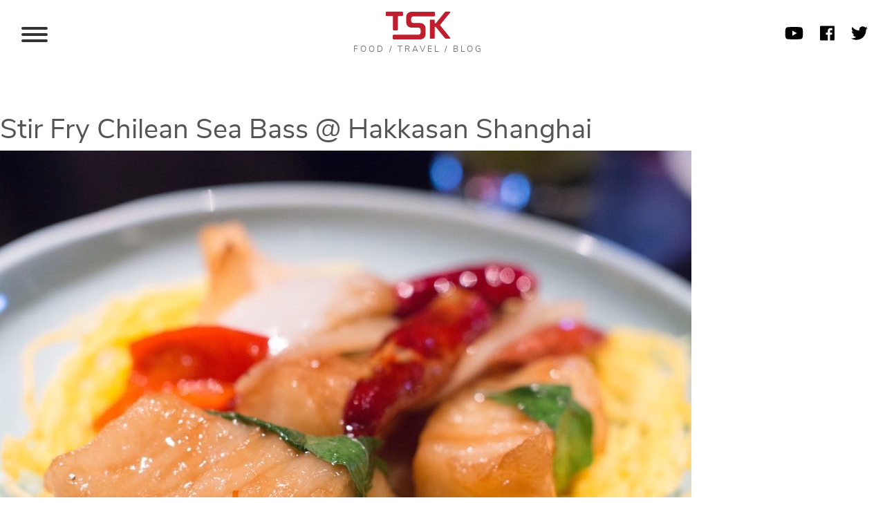

--- FILE ---
content_type: text/html; charset=UTF-8
request_url: https://theshanghaikid.com/review-brunch-set-hakkasan-shanghai/pb080022/
body_size: 112837
content:
<!doctype html>
<html lang="en-US">
<head>
	<meta charset="UTF-8" />
	<meta name="viewport" content="width=device-width, initial-scale=1" />
	<link rel="profile" href="https://gmpg.org/xfn/11" />
	<meta name='robots' content='index, follow, max-image-preview:large, max-snippet:-1, max-video-preview:-1' />
	<style>img:is([sizes="auto" i], [sizes^="auto," i]) { contain-intrinsic-size: 3000px 1500px }</style>
	
	<!-- This site is optimized with the Yoast SEO plugin v26.4 - https://yoast.com/wordpress/plugins/seo/ -->
	<title>Stir Fry Chilean Sea Bass @ Hakkasan Shanghai &#8226; The Shanghai Kid Blog</title>
	<link rel="canonical" href="https://theshanghaikid.com/review-brunch-set-hakkasan-shanghai/pb080022/" />
	<meta property="og:locale" content="en_US" />
	<meta property="og:type" content="article" />
	<meta property="og:title" content="Stir Fry Chilean Sea Bass @ Hakkasan Shanghai &#8226; The Shanghai Kid Blog" />
	<meta property="og:url" content="https://theshanghaikid.com/review-brunch-set-hakkasan-shanghai/pb080022/" />
	<meta property="og:site_name" content="The Shanghai Kid Blog" />
	<meta property="og:image" content="https://theshanghaikid.com/review-brunch-set-hakkasan-shanghai/pb080022" />
	<meta property="og:image:width" content="1000" />
	<meta property="og:image:height" content="750" />
	<meta property="og:image:type" content="image/jpeg" />
	<script type="application/ld+json" class="yoast-schema-graph">{"@context":"https://schema.org","@graph":[{"@type":"WebPage","@id":"https://theshanghaikid.com/review-brunch-set-hakkasan-shanghai/pb080022/","url":"https://theshanghaikid.com/review-brunch-set-hakkasan-shanghai/pb080022/","name":"Stir Fry Chilean Sea Bass @ Hakkasan Shanghai &#8226; The Shanghai Kid Blog","isPartOf":{"@id":"https://theshanghaikid.com/#website"},"primaryImageOfPage":{"@id":"https://theshanghaikid.com/review-brunch-set-hakkasan-shanghai/pb080022/#primaryimage"},"image":{"@id":"https://theshanghaikid.com/review-brunch-set-hakkasan-shanghai/pb080022/#primaryimage"},"thumbnailUrl":"https://theshanghaikid.com/wp-content/uploads/2014/11/PB080022.jpeg","datePublished":"2014-11-25T15:11:40+00:00","breadcrumb":{"@id":"https://theshanghaikid.com/review-brunch-set-hakkasan-shanghai/pb080022/#breadcrumb"},"inLanguage":"en-US","potentialAction":[{"@type":"ReadAction","target":["https://theshanghaikid.com/review-brunch-set-hakkasan-shanghai/pb080022/"]}]},{"@type":"ImageObject","inLanguage":"en-US","@id":"https://theshanghaikid.com/review-brunch-set-hakkasan-shanghai/pb080022/#primaryimage","url":"https://theshanghaikid.com/wp-content/uploads/2014/11/PB080022.jpeg","contentUrl":"https://theshanghaikid.com/wp-content/uploads/2014/11/PB080022.jpeg","width":1000,"height":750},{"@type":"BreadcrumbList","@id":"https://theshanghaikid.com/review-brunch-set-hakkasan-shanghai/pb080022/#breadcrumb","itemListElement":[{"@type":"ListItem","position":1,"name":"Home","item":"https://theshanghaikid.com/"},{"@type":"ListItem","position":2,"name":"My Review of the brunch set at Hakkasan, Shanghai","item":"https://theshanghaikid.com/review-brunch-set-hakkasan-shanghai/"},{"@type":"ListItem","position":3,"name":"Stir Fry Chilean Sea Bass @ Hakkasan Shanghai"}]},{"@type":"WebSite","@id":"https://theshanghaikid.com/#website","url":"https://theshanghaikid.com/","name":"The Shanghai Kid Blog","description":"","publisher":{"@id":"https://theshanghaikid.com/#/schema/person/53792d3f730bd7f756ab0c0414b4df15"},"potentialAction":[{"@type":"SearchAction","target":{"@type":"EntryPoint","urlTemplate":"https://theshanghaikid.com/?s={search_term_string}"},"query-input":{"@type":"PropertyValueSpecification","valueRequired":true,"valueName":"search_term_string"}}],"inLanguage":"en-US"},{"@type":["Person","Organization"],"@id":"https://theshanghaikid.com/#/schema/person/53792d3f730bd7f756ab0c0414b4df15","name":"Fred Lin","image":{"@type":"ImageObject","inLanguage":"en-US","@id":"https://theshanghaikid.com/#/schema/person/image/","url":"https://theshanghaikid.com/wp-content/uploads/2025/12/fred-2025-peaky.jpeg","contentUrl":"https://theshanghaikid.com/wp-content/uploads/2025/12/fred-2025-peaky.jpeg","width":768,"height":1024,"caption":"Fred Lin"},"logo":{"@id":"https://theshanghaikid.com/#/schema/person/image/"},"description":"Fred \"The Shanghai Kid\" Lin was born in Singapore, and grew up in a family of foodies and home-cooks. He moved to Shanghai in 2007 and fell in love with the city, eventually carving a self-made career out of digital media design and development. He founded The Shanghai Kid food blog in 2013, and opened an award-winning Singaporean restaurant in 2014, which won CityWeekend's Outstanding Southeast Asian restaurant of the year in 2016. In 2017, he decided to reboot, and shut down all his businesses in Shanghai before moving back to Singapore with his wife. Fred plans to immigrate to Melbourne in the near future."}]}</script>
	<!-- / Yoast SEO plugin. -->


<link rel='dns-prefetch' href='//challenges.cloudflare.com' />
<link rel="alternate" type="application/rss+xml" title="The Shanghai Kid Blog &raquo; Feed" href="https://theshanghaikid.com/feed/" />
<link rel="alternate" type="application/rss+xml" title="The Shanghai Kid Blog &raquo; Comments Feed" href="https://theshanghaikid.com/comments/feed/" />
<link rel="alternate" type="application/rss+xml" title="The Shanghai Kid Blog &raquo; Stir Fry Chilean Sea Bass @ Hakkasan Shanghai Comments Feed" href="https://theshanghaikid.com/review-brunch-set-hakkasan-shanghai/pb080022/feed/" />
		<!-- This site uses the Google Analytics by MonsterInsights plugin v9.11.0 - Using Analytics tracking - https://www.monsterinsights.com/ -->
							<script src="//www.googletagmanager.com/gtag/js?id=G-Q7M70WCBHQ"  data-cfasync="false" data-wpfc-render="false" type="text/javascript" async></script>
			<script data-cfasync="false" data-wpfc-render="false" type="text/javascript">
				var mi_version = '9.11.0';
				var mi_track_user = true;
				var mi_no_track_reason = '';
								var MonsterInsightsDefaultLocations = {"page_location":"https:\/\/theshanghaikid.com\/review-brunch-set-hakkasan-shanghai\/pb080022\/"};
								if ( typeof MonsterInsightsPrivacyGuardFilter === 'function' ) {
					var MonsterInsightsLocations = (typeof MonsterInsightsExcludeQuery === 'object') ? MonsterInsightsPrivacyGuardFilter( MonsterInsightsExcludeQuery ) : MonsterInsightsPrivacyGuardFilter( MonsterInsightsDefaultLocations );
				} else {
					var MonsterInsightsLocations = (typeof MonsterInsightsExcludeQuery === 'object') ? MonsterInsightsExcludeQuery : MonsterInsightsDefaultLocations;
				}

								var disableStrs = [
										'ga-disable-G-Q7M70WCBHQ',
									];

				/* Function to detect opted out users */
				function __gtagTrackerIsOptedOut() {
					for (var index = 0; index < disableStrs.length; index++) {
						if (document.cookie.indexOf(disableStrs[index] + '=true') > -1) {
							return true;
						}
					}

					return false;
				}

				/* Disable tracking if the opt-out cookie exists. */
				if (__gtagTrackerIsOptedOut()) {
					for (var index = 0; index < disableStrs.length; index++) {
						window[disableStrs[index]] = true;
					}
				}

				/* Opt-out function */
				function __gtagTrackerOptout() {
					for (var index = 0; index < disableStrs.length; index++) {
						document.cookie = disableStrs[index] + '=true; expires=Thu, 31 Dec 2099 23:59:59 UTC; path=/';
						window[disableStrs[index]] = true;
					}
				}

				if ('undefined' === typeof gaOptout) {
					function gaOptout() {
						__gtagTrackerOptout();
					}
				}
								window.dataLayer = window.dataLayer || [];

				window.MonsterInsightsDualTracker = {
					helpers: {},
					trackers: {},
				};
				if (mi_track_user) {
					function __gtagDataLayer() {
						dataLayer.push(arguments);
					}

					function __gtagTracker(type, name, parameters) {
						if (!parameters) {
							parameters = {};
						}

						if (parameters.send_to) {
							__gtagDataLayer.apply(null, arguments);
							return;
						}

						if (type === 'event') {
														parameters.send_to = monsterinsights_frontend.v4_id;
							var hookName = name;
							if (typeof parameters['event_category'] !== 'undefined') {
								hookName = parameters['event_category'] + ':' + name;
							}

							if (typeof MonsterInsightsDualTracker.trackers[hookName] !== 'undefined') {
								MonsterInsightsDualTracker.trackers[hookName](parameters);
							} else {
								__gtagDataLayer('event', name, parameters);
							}
							
						} else {
							__gtagDataLayer.apply(null, arguments);
						}
					}

					__gtagTracker('js', new Date());
					__gtagTracker('set', {
						'developer_id.dZGIzZG': true,
											});
					if ( MonsterInsightsLocations.page_location ) {
						__gtagTracker('set', MonsterInsightsLocations);
					}
										__gtagTracker('config', 'G-Q7M70WCBHQ', {"forceSSL":"true","link_attribution":"true"} );
										window.gtag = __gtagTracker;										(function () {
						/* https://developers.google.com/analytics/devguides/collection/analyticsjs/ */
						/* ga and __gaTracker compatibility shim. */
						var noopfn = function () {
							return null;
						};
						var newtracker = function () {
							return new Tracker();
						};
						var Tracker = function () {
							return null;
						};
						var p = Tracker.prototype;
						p.get = noopfn;
						p.set = noopfn;
						p.send = function () {
							var args = Array.prototype.slice.call(arguments);
							args.unshift('send');
							__gaTracker.apply(null, args);
						};
						var __gaTracker = function () {
							var len = arguments.length;
							if (len === 0) {
								return;
							}
							var f = arguments[len - 1];
							if (typeof f !== 'object' || f === null || typeof f.hitCallback !== 'function') {
								if ('send' === arguments[0]) {
									var hitConverted, hitObject = false, action;
									if ('event' === arguments[1]) {
										if ('undefined' !== typeof arguments[3]) {
											hitObject = {
												'eventAction': arguments[3],
												'eventCategory': arguments[2],
												'eventLabel': arguments[4],
												'value': arguments[5] ? arguments[5] : 1,
											}
										}
									}
									if ('pageview' === arguments[1]) {
										if ('undefined' !== typeof arguments[2]) {
											hitObject = {
												'eventAction': 'page_view',
												'page_path': arguments[2],
											}
										}
									}
									if (typeof arguments[2] === 'object') {
										hitObject = arguments[2];
									}
									if (typeof arguments[5] === 'object') {
										Object.assign(hitObject, arguments[5]);
									}
									if ('undefined' !== typeof arguments[1].hitType) {
										hitObject = arguments[1];
										if ('pageview' === hitObject.hitType) {
											hitObject.eventAction = 'page_view';
										}
									}
									if (hitObject) {
										action = 'timing' === arguments[1].hitType ? 'timing_complete' : hitObject.eventAction;
										hitConverted = mapArgs(hitObject);
										__gtagTracker('event', action, hitConverted);
									}
								}
								return;
							}

							function mapArgs(args) {
								var arg, hit = {};
								var gaMap = {
									'eventCategory': 'event_category',
									'eventAction': 'event_action',
									'eventLabel': 'event_label',
									'eventValue': 'event_value',
									'nonInteraction': 'non_interaction',
									'timingCategory': 'event_category',
									'timingVar': 'name',
									'timingValue': 'value',
									'timingLabel': 'event_label',
									'page': 'page_path',
									'location': 'page_location',
									'title': 'page_title',
									'referrer' : 'page_referrer',
								};
								for (arg in args) {
																		if (!(!args.hasOwnProperty(arg) || !gaMap.hasOwnProperty(arg))) {
										hit[gaMap[arg]] = args[arg];
									} else {
										hit[arg] = args[arg];
									}
								}
								return hit;
							}

							try {
								f.hitCallback();
							} catch (ex) {
							}
						};
						__gaTracker.create = newtracker;
						__gaTracker.getByName = newtracker;
						__gaTracker.getAll = function () {
							return [];
						};
						__gaTracker.remove = noopfn;
						__gaTracker.loaded = true;
						window['__gaTracker'] = __gaTracker;
					})();
									} else {
										console.log("");
					(function () {
						function __gtagTracker() {
							return null;
						}

						window['__gtagTracker'] = __gtagTracker;
						window['gtag'] = __gtagTracker;
					})();
									}
			</script>
							<!-- / Google Analytics by MonsterInsights -->
		<script type="text/javascript">
/* <![CDATA[ */
window._wpemojiSettings = {"baseUrl":"https:\/\/s.w.org\/images\/core\/emoji\/16.0.1\/72x72\/","ext":".png","svgUrl":"https:\/\/s.w.org\/images\/core\/emoji\/16.0.1\/svg\/","svgExt":".svg","source":{"concatemoji":"https:\/\/theshanghaikid.com\/wp-includes\/js\/wp-emoji-release.min.js?ver=6.8.3"}};
/*! This file is auto-generated */
!function(s,n){var o,i,e;function c(e){try{var t={supportTests:e,timestamp:(new Date).valueOf()};sessionStorage.setItem(o,JSON.stringify(t))}catch(e){}}function p(e,t,n){e.clearRect(0,0,e.canvas.width,e.canvas.height),e.fillText(t,0,0);var t=new Uint32Array(e.getImageData(0,0,e.canvas.width,e.canvas.height).data),a=(e.clearRect(0,0,e.canvas.width,e.canvas.height),e.fillText(n,0,0),new Uint32Array(e.getImageData(0,0,e.canvas.width,e.canvas.height).data));return t.every(function(e,t){return e===a[t]})}function u(e,t){e.clearRect(0,0,e.canvas.width,e.canvas.height),e.fillText(t,0,0);for(var n=e.getImageData(16,16,1,1),a=0;a<n.data.length;a++)if(0!==n.data[a])return!1;return!0}function f(e,t,n,a){switch(t){case"flag":return n(e,"\ud83c\udff3\ufe0f\u200d\u26a7\ufe0f","\ud83c\udff3\ufe0f\u200b\u26a7\ufe0f")?!1:!n(e,"\ud83c\udde8\ud83c\uddf6","\ud83c\udde8\u200b\ud83c\uddf6")&&!n(e,"\ud83c\udff4\udb40\udc67\udb40\udc62\udb40\udc65\udb40\udc6e\udb40\udc67\udb40\udc7f","\ud83c\udff4\u200b\udb40\udc67\u200b\udb40\udc62\u200b\udb40\udc65\u200b\udb40\udc6e\u200b\udb40\udc67\u200b\udb40\udc7f");case"emoji":return!a(e,"\ud83e\udedf")}return!1}function g(e,t,n,a){var r="undefined"!=typeof WorkerGlobalScope&&self instanceof WorkerGlobalScope?new OffscreenCanvas(300,150):s.createElement("canvas"),o=r.getContext("2d",{willReadFrequently:!0}),i=(o.textBaseline="top",o.font="600 32px Arial",{});return e.forEach(function(e){i[e]=t(o,e,n,a)}),i}function t(e){var t=s.createElement("script");t.src=e,t.defer=!0,s.head.appendChild(t)}"undefined"!=typeof Promise&&(o="wpEmojiSettingsSupports",i=["flag","emoji"],n.supports={everything:!0,everythingExceptFlag:!0},e=new Promise(function(e){s.addEventListener("DOMContentLoaded",e,{once:!0})}),new Promise(function(t){var n=function(){try{var e=JSON.parse(sessionStorage.getItem(o));if("object"==typeof e&&"number"==typeof e.timestamp&&(new Date).valueOf()<e.timestamp+604800&&"object"==typeof e.supportTests)return e.supportTests}catch(e){}return null}();if(!n){if("undefined"!=typeof Worker&&"undefined"!=typeof OffscreenCanvas&&"undefined"!=typeof URL&&URL.createObjectURL&&"undefined"!=typeof Blob)try{var e="postMessage("+g.toString()+"("+[JSON.stringify(i),f.toString(),p.toString(),u.toString()].join(",")+"));",a=new Blob([e],{type:"text/javascript"}),r=new Worker(URL.createObjectURL(a),{name:"wpTestEmojiSupports"});return void(r.onmessage=function(e){c(n=e.data),r.terminate(),t(n)})}catch(e){}c(n=g(i,f,p,u))}t(n)}).then(function(e){for(var t in e)n.supports[t]=e[t],n.supports.everything=n.supports.everything&&n.supports[t],"flag"!==t&&(n.supports.everythingExceptFlag=n.supports.everythingExceptFlag&&n.supports[t]);n.supports.everythingExceptFlag=n.supports.everythingExceptFlag&&!n.supports.flag,n.DOMReady=!1,n.readyCallback=function(){n.DOMReady=!0}}).then(function(){return e}).then(function(){var e;n.supports.everything||(n.readyCallback(),(e=n.source||{}).concatemoji?t(e.concatemoji):e.wpemoji&&e.twemoji&&(t(e.twemoji),t(e.wpemoji)))}))}((window,document),window._wpemojiSettings);
/* ]]> */
</script>
<link rel='stylesheet' id='style_main-css' href='https://theshanghaikid.com/wp-content/plugins/wp-gif-player/style.css?ver=1645063708' type='text/css' media='all' />
<link rel='stylesheet' id='sbi_styles-css' href='https://theshanghaikid.com/wp-content/plugins/instagram-feed/css/sbi-styles.min.css?ver=6.10.0' type='text/css' media='all' />
<style id='wp-emoji-styles-inline-css' type='text/css'>

	img.wp-smiley, img.emoji {
		display: inline !important;
		border: none !important;
		box-shadow: none !important;
		height: 1em !important;
		width: 1em !important;
		margin: 0 0.07em !important;
		vertical-align: -0.1em !important;
		background: none !important;
		padding: 0 !important;
	}
</style>
<link rel='stylesheet' id='wp-block-library-css' href='https://theshanghaikid.com/wp-includes/css/dist/block-library/style.min.css?ver=6.8.3' type='text/css' media='all' />
<style id='wp-block-library-theme-inline-css' type='text/css'>
.wp-block-audio :where(figcaption){color:#555;font-size:13px;text-align:center}.is-dark-theme .wp-block-audio :where(figcaption){color:#ffffffa6}.wp-block-audio{margin:0 0 1em}.wp-block-code{border:1px solid #ccc;border-radius:4px;font-family:Menlo,Consolas,monaco,monospace;padding:.8em 1em}.wp-block-embed :where(figcaption){color:#555;font-size:13px;text-align:center}.is-dark-theme .wp-block-embed :where(figcaption){color:#ffffffa6}.wp-block-embed{margin:0 0 1em}.blocks-gallery-caption{color:#555;font-size:13px;text-align:center}.is-dark-theme .blocks-gallery-caption{color:#ffffffa6}:root :where(.wp-block-image figcaption){color:#555;font-size:13px;text-align:center}.is-dark-theme :root :where(.wp-block-image figcaption){color:#ffffffa6}.wp-block-image{margin:0 0 1em}.wp-block-pullquote{border-bottom:4px solid;border-top:4px solid;color:currentColor;margin-bottom:1.75em}.wp-block-pullquote cite,.wp-block-pullquote footer,.wp-block-pullquote__citation{color:currentColor;font-size:.8125em;font-style:normal;text-transform:uppercase}.wp-block-quote{border-left:.25em solid;margin:0 0 1.75em;padding-left:1em}.wp-block-quote cite,.wp-block-quote footer{color:currentColor;font-size:.8125em;font-style:normal;position:relative}.wp-block-quote:where(.has-text-align-right){border-left:none;border-right:.25em solid;padding-left:0;padding-right:1em}.wp-block-quote:where(.has-text-align-center){border:none;padding-left:0}.wp-block-quote.is-large,.wp-block-quote.is-style-large,.wp-block-quote:where(.is-style-plain){border:none}.wp-block-search .wp-block-search__label{font-weight:700}.wp-block-search__button{border:1px solid #ccc;padding:.375em .625em}:where(.wp-block-group.has-background){padding:1.25em 2.375em}.wp-block-separator.has-css-opacity{opacity:.4}.wp-block-separator{border:none;border-bottom:2px solid;margin-left:auto;margin-right:auto}.wp-block-separator.has-alpha-channel-opacity{opacity:1}.wp-block-separator:not(.is-style-wide):not(.is-style-dots){width:100px}.wp-block-separator.has-background:not(.is-style-dots){border-bottom:none;height:1px}.wp-block-separator.has-background:not(.is-style-wide):not(.is-style-dots){height:2px}.wp-block-table{margin:0 0 1em}.wp-block-table td,.wp-block-table th{word-break:normal}.wp-block-table :where(figcaption){color:#555;font-size:13px;text-align:center}.is-dark-theme .wp-block-table :where(figcaption){color:#ffffffa6}.wp-block-video :where(figcaption){color:#555;font-size:13px;text-align:center}.is-dark-theme .wp-block-video :where(figcaption){color:#ffffffa6}.wp-block-video{margin:0 0 1em}:root :where(.wp-block-template-part.has-background){margin-bottom:0;margin-top:0;padding:1.25em 2.375em}
</style>
<style id='classic-theme-styles-inline-css' type='text/css'>
/*! This file is auto-generated */
.wp-block-button__link{color:#fff;background-color:#32373c;border-radius:9999px;box-shadow:none;text-decoration:none;padding:calc(.667em + 2px) calc(1.333em + 2px);font-size:1.125em}.wp-block-file__button{background:#32373c;color:#fff;text-decoration:none}
</style>
<style id='global-styles-inline-css' type='text/css'>
:root{--wp--preset--aspect-ratio--square: 1;--wp--preset--aspect-ratio--4-3: 4/3;--wp--preset--aspect-ratio--3-4: 3/4;--wp--preset--aspect-ratio--3-2: 3/2;--wp--preset--aspect-ratio--2-3: 2/3;--wp--preset--aspect-ratio--16-9: 16/9;--wp--preset--aspect-ratio--9-16: 9/16;--wp--preset--color--black: #000000;--wp--preset--color--cyan-bluish-gray: #abb8c3;--wp--preset--color--white: #ffffff;--wp--preset--color--pale-pink: #f78da7;--wp--preset--color--vivid-red: #cf2e2e;--wp--preset--color--luminous-vivid-orange: #ff6900;--wp--preset--color--luminous-vivid-amber: #fcb900;--wp--preset--color--light-green-cyan: #7bdcb5;--wp--preset--color--vivid-green-cyan: #00d084;--wp--preset--color--pale-cyan-blue: #8ed1fc;--wp--preset--color--vivid-cyan-blue: #0693e3;--wp--preset--color--vivid-purple: #9b51e0;--wp--preset--gradient--vivid-cyan-blue-to-vivid-purple: linear-gradient(135deg,rgba(6,147,227,1) 0%,rgb(155,81,224) 100%);--wp--preset--gradient--light-green-cyan-to-vivid-green-cyan: linear-gradient(135deg,rgb(122,220,180) 0%,rgb(0,208,130) 100%);--wp--preset--gradient--luminous-vivid-amber-to-luminous-vivid-orange: linear-gradient(135deg,rgba(252,185,0,1) 0%,rgba(255,105,0,1) 100%);--wp--preset--gradient--luminous-vivid-orange-to-vivid-red: linear-gradient(135deg,rgba(255,105,0,1) 0%,rgb(207,46,46) 100%);--wp--preset--gradient--very-light-gray-to-cyan-bluish-gray: linear-gradient(135deg,rgb(238,238,238) 0%,rgb(169,184,195) 100%);--wp--preset--gradient--cool-to-warm-spectrum: linear-gradient(135deg,rgb(74,234,220) 0%,rgb(151,120,209) 20%,rgb(207,42,186) 40%,rgb(238,44,130) 60%,rgb(251,105,98) 80%,rgb(254,248,76) 100%);--wp--preset--gradient--blush-light-purple: linear-gradient(135deg,rgb(255,206,236) 0%,rgb(152,150,240) 100%);--wp--preset--gradient--blush-bordeaux: linear-gradient(135deg,rgb(254,205,165) 0%,rgb(254,45,45) 50%,rgb(107,0,62) 100%);--wp--preset--gradient--luminous-dusk: linear-gradient(135deg,rgb(255,203,112) 0%,rgb(199,81,192) 50%,rgb(65,88,208) 100%);--wp--preset--gradient--pale-ocean: linear-gradient(135deg,rgb(255,245,203) 0%,rgb(182,227,212) 50%,rgb(51,167,181) 100%);--wp--preset--gradient--electric-grass: linear-gradient(135deg,rgb(202,248,128) 0%,rgb(113,206,126) 100%);--wp--preset--gradient--midnight: linear-gradient(135deg,rgb(2,3,129) 0%,rgb(40,116,252) 100%);--wp--preset--font-size--small: 13px;--wp--preset--font-size--medium: 20px;--wp--preset--font-size--large: 36px;--wp--preset--font-size--x-large: 42px;--wp--preset--spacing--20: 0.44rem;--wp--preset--spacing--30: 0.67rem;--wp--preset--spacing--40: 1rem;--wp--preset--spacing--50: 1.5rem;--wp--preset--spacing--60: 2.25rem;--wp--preset--spacing--70: 3.38rem;--wp--preset--spacing--80: 5.06rem;--wp--preset--shadow--natural: 6px 6px 9px rgba(0, 0, 0, 0.2);--wp--preset--shadow--deep: 12px 12px 50px rgba(0, 0, 0, 0.4);--wp--preset--shadow--sharp: 6px 6px 0px rgba(0, 0, 0, 0.2);--wp--preset--shadow--outlined: 6px 6px 0px -3px rgba(255, 255, 255, 1), 6px 6px rgba(0, 0, 0, 1);--wp--preset--shadow--crisp: 6px 6px 0px rgba(0, 0, 0, 1);}:where(.is-layout-flex){gap: 0.5em;}:where(.is-layout-grid){gap: 0.5em;}body .is-layout-flex{display: flex;}.is-layout-flex{flex-wrap: wrap;align-items: center;}.is-layout-flex > :is(*, div){margin: 0;}body .is-layout-grid{display: grid;}.is-layout-grid > :is(*, div){margin: 0;}:where(.wp-block-columns.is-layout-flex){gap: 2em;}:where(.wp-block-columns.is-layout-grid){gap: 2em;}:where(.wp-block-post-template.is-layout-flex){gap: 1.25em;}:where(.wp-block-post-template.is-layout-grid){gap: 1.25em;}.has-black-color{color: var(--wp--preset--color--black) !important;}.has-cyan-bluish-gray-color{color: var(--wp--preset--color--cyan-bluish-gray) !important;}.has-white-color{color: var(--wp--preset--color--white) !important;}.has-pale-pink-color{color: var(--wp--preset--color--pale-pink) !important;}.has-vivid-red-color{color: var(--wp--preset--color--vivid-red) !important;}.has-luminous-vivid-orange-color{color: var(--wp--preset--color--luminous-vivid-orange) !important;}.has-luminous-vivid-amber-color{color: var(--wp--preset--color--luminous-vivid-amber) !important;}.has-light-green-cyan-color{color: var(--wp--preset--color--light-green-cyan) !important;}.has-vivid-green-cyan-color{color: var(--wp--preset--color--vivid-green-cyan) !important;}.has-pale-cyan-blue-color{color: var(--wp--preset--color--pale-cyan-blue) !important;}.has-vivid-cyan-blue-color{color: var(--wp--preset--color--vivid-cyan-blue) !important;}.has-vivid-purple-color{color: var(--wp--preset--color--vivid-purple) !important;}.has-black-background-color{background-color: var(--wp--preset--color--black) !important;}.has-cyan-bluish-gray-background-color{background-color: var(--wp--preset--color--cyan-bluish-gray) !important;}.has-white-background-color{background-color: var(--wp--preset--color--white) !important;}.has-pale-pink-background-color{background-color: var(--wp--preset--color--pale-pink) !important;}.has-vivid-red-background-color{background-color: var(--wp--preset--color--vivid-red) !important;}.has-luminous-vivid-orange-background-color{background-color: var(--wp--preset--color--luminous-vivid-orange) !important;}.has-luminous-vivid-amber-background-color{background-color: var(--wp--preset--color--luminous-vivid-amber) !important;}.has-light-green-cyan-background-color{background-color: var(--wp--preset--color--light-green-cyan) !important;}.has-vivid-green-cyan-background-color{background-color: var(--wp--preset--color--vivid-green-cyan) !important;}.has-pale-cyan-blue-background-color{background-color: var(--wp--preset--color--pale-cyan-blue) !important;}.has-vivid-cyan-blue-background-color{background-color: var(--wp--preset--color--vivid-cyan-blue) !important;}.has-vivid-purple-background-color{background-color: var(--wp--preset--color--vivid-purple) !important;}.has-black-border-color{border-color: var(--wp--preset--color--black) !important;}.has-cyan-bluish-gray-border-color{border-color: var(--wp--preset--color--cyan-bluish-gray) !important;}.has-white-border-color{border-color: var(--wp--preset--color--white) !important;}.has-pale-pink-border-color{border-color: var(--wp--preset--color--pale-pink) !important;}.has-vivid-red-border-color{border-color: var(--wp--preset--color--vivid-red) !important;}.has-luminous-vivid-orange-border-color{border-color: var(--wp--preset--color--luminous-vivid-orange) !important;}.has-luminous-vivid-amber-border-color{border-color: var(--wp--preset--color--luminous-vivid-amber) !important;}.has-light-green-cyan-border-color{border-color: var(--wp--preset--color--light-green-cyan) !important;}.has-vivid-green-cyan-border-color{border-color: var(--wp--preset--color--vivid-green-cyan) !important;}.has-pale-cyan-blue-border-color{border-color: var(--wp--preset--color--pale-cyan-blue) !important;}.has-vivid-cyan-blue-border-color{border-color: var(--wp--preset--color--vivid-cyan-blue) !important;}.has-vivid-purple-border-color{border-color: var(--wp--preset--color--vivid-purple) !important;}.has-vivid-cyan-blue-to-vivid-purple-gradient-background{background: var(--wp--preset--gradient--vivid-cyan-blue-to-vivid-purple) !important;}.has-light-green-cyan-to-vivid-green-cyan-gradient-background{background: var(--wp--preset--gradient--light-green-cyan-to-vivid-green-cyan) !important;}.has-luminous-vivid-amber-to-luminous-vivid-orange-gradient-background{background: var(--wp--preset--gradient--luminous-vivid-amber-to-luminous-vivid-orange) !important;}.has-luminous-vivid-orange-to-vivid-red-gradient-background{background: var(--wp--preset--gradient--luminous-vivid-orange-to-vivid-red) !important;}.has-very-light-gray-to-cyan-bluish-gray-gradient-background{background: var(--wp--preset--gradient--very-light-gray-to-cyan-bluish-gray) !important;}.has-cool-to-warm-spectrum-gradient-background{background: var(--wp--preset--gradient--cool-to-warm-spectrum) !important;}.has-blush-light-purple-gradient-background{background: var(--wp--preset--gradient--blush-light-purple) !important;}.has-blush-bordeaux-gradient-background{background: var(--wp--preset--gradient--blush-bordeaux) !important;}.has-luminous-dusk-gradient-background{background: var(--wp--preset--gradient--luminous-dusk) !important;}.has-pale-ocean-gradient-background{background: var(--wp--preset--gradient--pale-ocean) !important;}.has-electric-grass-gradient-background{background: var(--wp--preset--gradient--electric-grass) !important;}.has-midnight-gradient-background{background: var(--wp--preset--gradient--midnight) !important;}.has-small-font-size{font-size: var(--wp--preset--font-size--small) !important;}.has-medium-font-size{font-size: var(--wp--preset--font-size--medium) !important;}.has-large-font-size{font-size: var(--wp--preset--font-size--large) !important;}.has-x-large-font-size{font-size: var(--wp--preset--font-size--x-large) !important;}
:where(.wp-block-post-template.is-layout-flex){gap: 1.25em;}:where(.wp-block-post-template.is-layout-grid){gap: 1.25em;}
:where(.wp-block-columns.is-layout-flex){gap: 2em;}:where(.wp-block-columns.is-layout-grid){gap: 2em;}
:root :where(.wp-block-pullquote){font-size: 1.5em;line-height: 1.6;}
</style>
<link rel='stylesheet' id='contact-form-7-css' href='https://theshanghaikid.com/wp-content/plugins/contact-form-7/includes/css/styles.css?ver=6.1.4' type='text/css' media='all' />
<link rel='stylesheet' id='rs-plugin-settings-css' href='https://theshanghaikid.com/wp-content/plugins/revslider/public/assets/css/rs6.css?ver=6.1.0' type='text/css' media='all' />
<style id='rs-plugin-settings-inline-css' type='text/css'>
#rs-demo-id {}
</style>
<link rel='stylesheet' id='mailchimp-for-wp-checkbox-css' href='https://theshanghaikid.com/wp-content/plugins/mailchimp-for-wp-pro/assets/css/checkbox.min.css?ver=2.6.3' type='text/css' media='all' />
<link rel='stylesheet' id='boostrap-style-css' href='https://theshanghaikid.com/wp-content/themes/tsk2019/assets/css/bootstrap.min.css?ver=6.8.3' type='text/css' media='all' />
<link rel='stylesheet' id='slick-style-css' href='https://theshanghaikid.com/wp-content/themes/tsk2019/assets/js/slick/slick.css?ver=6.8.3' type='text/css' media='all' />
<link rel='stylesheet' id='twentynineteen-style-css' href='https://theshanghaikid.com/wp-content/themes/tsk2019/style.css?ver=1767246009' type='text/css' media='all' />
<link rel='stylesheet' id='twentynineteen-print-style-css' href='https://theshanghaikid.com/wp-content/themes/tsk2019/print.css?ver=6.8.3' type='text/css' media='print' />
<script type="text/javascript" src="https://theshanghaikid.com/wp-content/plugins/google-analytics-for-wordpress/assets/js/frontend-gtag.min.js?ver=9.11.0" id="monsterinsights-frontend-script-js" async="async" data-wp-strategy="async"></script>
<script data-cfasync="false" data-wpfc-render="false" type="text/javascript" id='monsterinsights-frontend-script-js-extra'>/* <![CDATA[ */
var monsterinsights_frontend = {"js_events_tracking":"true","download_extensions":"doc,pdf,ppt,zip,xls,docx,pptx,xlsx","inbound_paths":"[{\"path\":\"\\\/go\\\/\",\"label\":\"affiliate\"},{\"path\":\"\\\/recommend\\\/\",\"label\":\"affiliate\"}]","home_url":"https:\/\/theshanghaikid.com","hash_tracking":"false","v4_id":"G-Q7M70WCBHQ"};/* ]]> */
</script>
<script type="text/javascript" src="https://theshanghaikid.com/wp-includes/js/jquery/jquery.min.js?ver=3.7.1" id="jquery-core-js"></script>
<script type="text/javascript" src="https://theshanghaikid.com/wp-includes/js/jquery/jquery-migrate.min.js?ver=3.4.1" id="jquery-migrate-js"></script>
<script type="text/javascript" src="https://theshanghaikid.com/wp-content/plugins/revslider/public/assets/js/revolution.tools.min.js?ver=6.0" id="tp-tools-js"></script>
<script type="text/javascript" src="https://theshanghaikid.com/wp-content/plugins/revslider/public/assets/js/rs6.min.js?ver=6.1.0" id="revmin-js"></script>
<script type="text/javascript" src="https://theshanghaikid.com/wp-content/themes/tsk2019/assets/js/jquery.waypoints.min.js?ver=6.8.3" id="waypoints-js"></script>
<script type="text/javascript" src="https://theshanghaikid.com/wp-content/themes/tsk2019/assets/js/fontawesome.min.js?ver=6.8.3" id="fontawesome-js"></script>
<script type="text/javascript" src="https://theshanghaikid.com/wp-content/themes/tsk2019/assets/js/regular.min.js?ver=6.8.3" id="fontawesome-regular-js"></script>
<script type="text/javascript" src="https://theshanghaikid.com/wp-content/themes/tsk2019/assets/js/brands.min.js?ver=6.8.3" id="fontawesome-brands-js"></script>
<script type="text/javascript" src="https://theshanghaikid.com/wp-content/themes/tsk2019/assets/js/slick/slick.min.js?ver=6.8.3" id="slick-js"></script>
<script type="text/javascript" src="https://theshanghaikid.com/wp-content/themes/tsk2019/assets/js/global.js?ver=1767246009" id="tsk2019-scripts-js"></script>
<link rel="https://api.w.org/" href="https://theshanghaikid.com/wp-json/" /><link rel="alternate" title="JSON" type="application/json" href="https://theshanghaikid.com/wp-json/wp/v2/media/868" /><link rel="EditURI" type="application/rsd+xml" title="RSD" href="https://theshanghaikid.com/xmlrpc.php?rsd" />
<meta name="generator" content="WordPress 6.8.3" />
<link rel='shortlink' href='https://theshanghaikid.com/?p=868' />
<link rel="alternate" title="oEmbed (JSON)" type="application/json+oembed" href="https://theshanghaikid.com/wp-json/oembed/1.0/embed?url=https%3A%2F%2Ftheshanghaikid.com%2Freview-brunch-set-hakkasan-shanghai%2Fpb080022%2F" />
<link rel="alternate" title="oEmbed (XML)" type="text/xml+oembed" href="https://theshanghaikid.com/wp-json/oembed/1.0/embed?url=https%3A%2F%2Ftheshanghaikid.com%2Freview-brunch-set-hakkasan-shanghai%2Fpb080022%2F&#038;format=xml" />
<!-- WordPress Most Popular --><script type="text/javascript">/* <![CDATA[ */ jQuery.post("https://theshanghaikid.com/wp-admin/admin-ajax.php", { action: "wmp_update", id: 868, token: "27c7654aec" }); /* ]]> */</script><!-- /WordPress Most Popular --><link rel="pingback" href="https://theshanghaikid.com/xmlrpc.php"><meta name="generator" content="Powered by Slider Revolution 6.1.0 - responsive, Mobile-Friendly Slider Plugin for WordPress with comfortable drag and drop interface." />
<style type="text/css">.mc4wp-form input[name="_mc4wp_required_but_not_really"] { display: none !important; }</style><script type="text/javascript">function setREVStartSize(a){try{var b,c=document.getElementById(a.c).parentNode.offsetWidth;if(c=0===c||isNaN(c)?window.innerWidth:c,a.tabw=void 0===a.tabw?0:parseInt(a.tabw),a.thumbw=void 0===a.thumbw?0:parseInt(a.thumbw),a.tabh=void 0===a.tabh?0:parseInt(a.tabh),a.thumbh=void 0===a.thumbh?0:parseInt(a.thumbh),a.tabhide=void 0===a.tabhide?0:parseInt(a.tabhide),a.thumbhide=void 0===a.thumbhide?0:parseInt(a.thumbhide),a.mh=void 0===a.mh||""==a.mh?0:a.mh,"fullscreen"===a.layout||"fullscreen"===a.l)b=Math.max(a.mh,window.innerHeight);else{for(var d in a.gw=Array.isArray(a.gw)?a.gw:[a.gw],a.rl)(void 0===a.gw[d]||0===a.gw[d])&&(a.gw[d]=a.gw[d-1]);for(var d in a.gh=void 0===a.el||""===a.el||Array.isArray(a.el)&&0==a.el.length?a.gh:a.el,a.gh=Array.isArray(a.gh)?a.gh:[a.gh],a.rl)(void 0===a.gh[d]||0===a.gh[d])&&(a.gh[d]=a.gh[d-1]);var e,f=Array(a.rl.length),g=0;for(var d in a.tabw=a.tabhide>=c?0:a.tabw,a.thumbw=a.thumbhide>=c?0:a.thumbw,a.tabh=a.tabhide>=c?0:a.tabh,a.thumbh=a.thumbhide>=c?0:a.thumbh,a.rl)f[d]=a.rl[d]<window.innerWidth?0:a.rl[d];for(var d in e=f[0],f)e>f[d]&&0<f[d]&&(e=f[d],g=d);var h=c>a.gw[g]+a.tabw+a.thumbw?1:(c-(a.tabw+a.thumbw))/a.gw[g];b=a.gh[g]*h+(a.tabh+a.thumbh)}void 0===window.rs_init_css&&(window.rs_init_css=document.head.appendChild(document.createElement("style"))),document.getElementById(a.c).height=b,window.rs_init_css.innerHTML+="#"+a.c+"_wrapper { height: "+b+"px }"}catch(a){console.log("Failure at Presize of Slider:"+a)}};</script>

	<script>
	  (function(i,s,o,g,r,a,m){i['GoogleAnalyticsObject']=r;i[r]=i[r]||function(){
	  (i[r].q=i[r].q||[]).push(arguments)},i[r].l=1*new Date();a=s.createElement(o),
	  m=s.getElementsByTagName(o)[0];a.async=1;a.src=g;m.parentNode.insertBefore(a,m)
	  })(window,document,'script','//www.google-analytics.com/analytics.js','ga');

	  ga('create', 'UA-43250042-2', 'auto');
	  ga('send', 'pageview');
	</script>
	
</head>

<body class="attachment wp-singular attachment-template-default single single-attachment postid-868 attachmentid-868 attachment-jpeg wp-embed-responsive wp-theme-tsk2019 singular image-filters-enabled">

	<a href="#top" class="btt"><i class="far fa-arrow-up"></i></a>

	<div id="fb-root"></div>
	<script async defer crossorigin="anonymous" src="https://connect.facebook.net/en_GB/sdk.js#xfbml=1&version=v3.2&appId=275925282421436"></script>

	<div class="wrapper" id="top">

		<div class="side-nav">
		  <div class="nav-head">
		    <div class="logo"><a href="https://theshanghaikid.com"><img src="https://theshanghaikid.com/wp-content/themes/tsk2019/assets/images/logo.svg"/></a></div>
		    <p>The Shanghai Kid (TSK) is a food blog by award winning Singaporean chef-restaurateur and foodie, Fred Lin.</p>
		  </div>                
		  
		  <div class="social d-flex justify-content-center">
		    <a href="https://www.youtube.com/channel/UCG-2iF7n3JOkMghn7p7lZ1g" class="fa-stack youtube">
		      <i class="fab fa-2x fa-youtube fa-stack-1x"></i>
		      <i class="filler"></i>
		    </a>
		    <a href="http://facebook.com/eat.shanghai/" class="fa-stack facebook">
		      <i class="fab fa-2x fa-facebook fa-stack-1x"></i>
		      <i class="filler"></i>
		    </a>
		    <a href="https://twitter.com/theshanghaikid"><i class="fab fa-2x fa-twitter"></i></a>
		  </div>
		  <div class="nav-search">
		    <form>
		      <i class="far fa-search"></i>
		      <input type="text" name="s"/>
		    </form>          
		  </div>
		  <div class="links">
		    <ul class="fa-ul">
		      <li><span class="fa-li"><i class="far fa-home"></i></span> <a href="https://theshanghaikid.com">HOME</a></li>
		      <li><span class="fa-li"><i class="far fa-at"></i></span> <a href="https://theshanghaikid.com/about">ABOUT TSK</a></li>
		      <li><span class="fa-li"><i class="far fa-envelope"></i></span> <a href="https://theshanghaikid.com/contact">CONTACT US</a></li>
		    </ul>
		    <hr/>
		    <ul class="fa-ul">
		      <li><span class="fa-li"><i class="far fa-clock"></i></span> <a href="https://theshanghaikid.com/latest">LATEST</a></li>
		      <li><span class="fa-li"><i class="far fa-chart-line"></i></span> <a href="https://theshanghaikid.com/trending">TRENDING</a></li>
		      <li><span class="fa-li"><i class="far fa-star"></i></span> <a href="https://theshanghaikid.com/tag/featured">FEATURED</a></li>
		      <li><span class="fa-li"><i class="far fa-utensils"></i></span> <a href="https://theshanghaikid.com/category/food">FOOD</a></li>
		      <li><span class="fa-li"><i class="far fa-plane"></i></span> <a href="https://theshanghaikid.com/category/travel-stories">TRAVEL</a></li>
		      <li><span class="fa-li"><i class="far fa-book"></i></span> <a href="https://theshanghaikid.com/city/shanghai">SHANGHAI STORIES</a></li>
		      <li><span class="fa-li"><i class="far fa-book"></i></span> <a href="https://theshanghaikid.com/city/singapore">SINGAPORE STORIES</a></li>
		      <li><span class="fa-li"><i class="far fa-video"></i></span> <a href="https://theshanghaikid.com/category/videos">VIDEOS</a></li>
		      <li><span class="fa-li"><i class="far fa-smile"></i></span> <a href="https://theshanghaikid.com/category/eating-now">EATING NOW</a></li>
		      <li><span class="fa-li"><i class="far fa-book"></i></span> <a href="https://theshanghaikid.com/city/swatow">SWATOW STORIES</a></li>
		    </ul>
		  </div>
		</div>

		<div id="topnav" class="d-flex justify-content-between align-items-center">
		  <div class="mtoggle">
		    <div class="menu"><div class="bar"></div><div class="bar"></div><div class="bar"></div></div>
		  </div>
		  <div class="logo">
		    <a href="https://theshanghaikid.com"><img src="https://theshanghaikid.com/wp-content/themes/tsk2019/assets/images/logo.svg"/></a>
		    <i>FOOD / TRAVEL / BLOG</i>
		  </div>
		  <div class="social">
		    <a href="https://www.youtube.com/channel/UCG-2iF7n3JOkMghn7p7lZ1g"><i class="fab fa-youtube"></i></a>
		    <a href="http://facebook.com/eat.shanghai/"><i class="fab fa-facebook"></i></a>
		    <a href="https://twitter.com/theshanghaikid"><i class="fab fa-twitter"></i></a>
		  </div>
		</div>
	<section id="primary" class="content-area">
		<main id="main" class="site-main">

			
				<article id="post-868" class="post-868 attachment type-attachment status-inherit hentry entry">

					<header class="entry-header">
					<h1 class="entry-title">Stir Fry Chilean Sea Bass @ Hakkasan Shanghai</h1>					</header><!-- .entry-header -->

					<div class="entry-content">

						<figure class="entry-attachment wp-block-image">
						<img width="1000" height="750" src="https://theshanghaikid.com/wp-content/uploads/2014/11/PB080022.jpeg" class="attachment-full size-full" alt="" decoding="async" fetchpriority="high" srcset="https://theshanghaikid.com/wp-content/uploads/2014/11/PB080022.jpeg 1000w, https://theshanghaikid.com/wp-content/uploads/2014/11/PB080022-400x300.jpeg 400w, https://theshanghaikid.com/wp-content/uploads/2014/11/PB080022-900x675.jpeg 900w, https://theshanghaikid.com/wp-content/uploads/2014/11/PB080022-768x576.jpeg 768w" sizes="(max-width: 1000px) 100vw, 1000px" />
							<figcaption class="wp-caption-text"></figcaption>

						</figure><!-- .entry-attachment -->

											</div><!-- .entry-content -->

					<footer class="entry-footer">
					<span class="full-size-link"><span class="screen-reader-text">Full size</span><a href="https://theshanghaikid.com/wp-content/uploads/2014/11/PB080022.jpeg">1000 &times; 750</a></span>
						
					</footer><!-- .entry-footer -->
				</article><!-- #post-## -->

				
	<nav class="navigation post-navigation" aria-label="Posts">
		<h2 class="screen-reader-text">Post navigation</h2>
		<div class="nav-links"><div class="nav-previous"><a href="https://theshanghaikid.com/review-brunch-set-hakkasan-shanghai/" rel="prev"><span class="meta-nav">Published in</span><br><span class="post-title">My Review of the brunch set at Hakkasan, Shanghai</span></a></div></div>
	</nav>
<div id="comments" class="comments-area">
	<div class="comments-title-wrap no-responses">
		<h2 class="comments-title">
		Leave a comment		</h2><!-- .comments-title -->
			</div><!-- .comments-title-flex -->
		<div id="respond" class="comment-respond">
		<h3 id="reply-title" class="comment-reply-title"></h3><form action="https://theshanghaikid.com/wp-comments-post.php" method="post" id="commentform" class="comment-form"><p class="comment-notes"><span id="email-notes">Your email address will not be published.</span> <span class="required-field-message">Required fields are marked <span class="required">*</span></span></p><p class="comment-form-comment"><label for="comment">Comment <span class="required">*</span></label> <textarea id="comment" name="comment" cols="45" rows="5" maxlength="65525" required></textarea></p><p class="comment-form-author"><label for="author">Name <span class="required">*</span></label> <input id="author" name="author" type="text" value="" size="30" maxlength="245" autocomplete="name" required /></p>
<p class="comment-form-email"><label for="email">Email <span class="required">*</span></label> <input id="email" name="email" type="email" value="" size="30" maxlength="100" aria-describedby="email-notes" autocomplete="email" required /></p>
<p class="comment-form-url"><label for="url">Website</label> <input id="url" name="url" type="url" value="" size="30" maxlength="200" autocomplete="url" /></p>
<p class="form-submit"><input name="submit" type="submit" id="submit" class="submit" value="Post Comment" /> <input type='hidden' name='comment_post_ID' value='868' id='comment_post_ID' />
<input type='hidden' name='comment_parent' id='comment_parent' value='0' />
</p></form>	</div><!-- #respond -->
	</div><!-- #comments -->

		</main><!-- .site-main -->
	</section><!-- .content-area -->


  
  <div class="home-lists container">
    <div class="row">
      <div class="col-md-6">
        <div class="post-list">
      <div class="post-item">
  <div class="title">
          <div class="tags d-flex">
        <a href="">#1 Trending</a>                  
      </div>
        <h2><a href="https://theshanghaikid.com/3-different-nasi-biryanis-tekka-market/">3 Different Nasi Biryanis at Tekka Market</a></h2>
    <div class="date">
      <span>May 28, 2018</span>
    </div>
    <div class="summary">
      <p><p>My friend, R, wanted to bring us to his favourite Nasi Biryani place at Little India, Singapore. Unfortunately, his stall was closed that day, and hence we rerouted ourselves to the timeless Tekka Market smack&#8230;</p>
</p>
    </div>
  </div>
  <div class="cover"><div class="img" style="background-image: url(https://theshanghaikid.com/wp-content/uploads/2018/05/tekka-yakader-biryani-closeup-900x900.jpeg)"></div></div>
</div>
     <div class="post-list-item d-flex">
  <div class="cover"><div class="img" style="background-image: url(https://theshanghaikid.com/wp-content/uploads/2016/03/cajun-spiced-moon-fish-at-paia-fish-market-south-900x675.jpeg)"></div></div>
  <div class="content">                
    <h3><a href="https://theshanghaikid.com/tsk-eats-maui-review-paia-fish-market-south-side-fresh-tasting-fish-hipster-menu-kihei-maui/">[TSK Eats Maui] Review of Paia Fish Market, South Side</a></h3>
    <div class="tags d-flex">
      <a href="https://theshanghaikid.com/category/review/">Reviews</a><a href="https://theshanghaikid.com/category/travel-stories/">Travel Stories</a>    </div>
  </div>
</div><div class="post-list-item d-flex">
  <div class="cover"><div class="img" style="background-image: url(https://theshanghaikid.com/wp-content/uploads/2019/09/the-shanghai-kids-best-of-shanghai-xiaolongbao.jpeg)"></div></div>
  <div class="content">                
    <h3><a href="https://theshanghaikid.com/10-types-of-foods-you-need-to-eat-when-in-shanghai-for-the-first-time/">10 types of foods you need to eat when in Shanghai for the first time!</a></h3>
    <div class="tags d-flex">
      <a href="https://theshanghaikid.com/category/lists/" class="post-category">Lists</a>    </div>
  </div>
</div><div class="post-list-item d-flex">
  <div class="cover"><div class="img" style="background-image: url(https://theshanghaikid.com/wp-content/uploads/2017/06/sushi-sasabune-honolulu-15-alaskan-ikura-900x675.jpeg)"></div></div>
  <div class="content">                
    <h3><a href="https://theshanghaikid.com/first-omakase-best-sushi-honolulu-sasabune/">My first Omakase and best sushi in Honolulu at Sasabune</a></h3>
    <div class="tags d-flex">
      <a href="https://theshanghaikid.com/category/review/">Reviews</a><a href="https://theshanghaikid.com/category/travel-stories/">Travel Stories</a>    </div>
  </div>
</div><div class="post-list-item d-flex">
  <div class="cover"><div class="img" style="background-image: url(https://theshanghaikid.com/wp-content/uploads/2015/09/P8250167-900x675.jpeg)"></div></div>
  <div class="content">                
    <h3><a href="https://theshanghaikid.com/glasshouse-east-west-fusion-restaurant-in-xin-tian-di-shanghai/">Glasshouse, east-west fusion restaurant in Xin Tian Di, Shanghai</a></h3>
    <div class="tags d-flex">
      <a href="https://theshanghaikid.com/category/review/">Reviews</a>    </div>
  </div>
</div>
  <div class="d-flex justify-content-end">
    <a href="https://theshanghaikid.com/trending" class="btn">See Trending Posts <i class="far fa-angle-right"></i></a>
  </div>            
</div><!--!post-list-->      </div>
      
      <div class="col-md-6">
        <div class="post-list">
              
        <div class="post-item">
  <div class="title">
          <div class="tags d-flex">
        <a href="">#1 Featured</a>                  
      </div>
        <h2><a href="https://theshanghaikid.com/10-types-of-foods-you-need-to-eat-when-in-shanghai-for-the-first-time/">10 types of foods you need to eat when in Shanghai for the first time!</a></h2>
    <div class="date">
      <span>Sep 26, 2019</span>
    </div>
    <div class="summary">
      <p><p>Visiting Shanghai for the first time and have FOMO on the defining foods of Shanghai? This listing has you covered!</p>
</p>
    </div>
  </div>
  <div class="cover"><div class="img" style="background-image: url(https://theshanghaikid.com/wp-content/uploads/2019/09/the-shanghai-kids-best-of-shanghai-xiaolongbao.jpeg)"></div></div>
</div>
                   
  <div class="post-list-item d-flex">
  <div class="cover"><div class="img" style="background-image: url(https://theshanghaikid.com/wp-content/uploads/2019/09/lewin-terrace-group-dining-table.jpeg)"></div></div>
  <div class="content">                
    <h3><a href="https://theshanghaikid.com/in-memory-of-lewin-terrace/">In memory of Lewin Terrace</a></h3>
    <div class="tags d-flex">
      <a href="https://theshanghaikid.com/category/memorum/" class="post-category">Memorum</a>    </div>
  </div>
</div>              
  <div class="post-list-item d-flex">
  <div class="cover"><div class="img" style="background-image: url(https://theshanghaikid.com/wp-content/uploads/2018/07/saigon-propaganda-birds-eye-900x939.jpeg)"></div></div>
  <div class="content">                
    <h3><a href="https://theshanghaikid.com/saigon-stories-part-2-vietnam-travel-log-2018/">Saigon Stories Part 2, Vietnam Travel Log 2018</a></h3>
    <div class="tags d-flex">
      <a href="https://theshanghaikid.com/category/travel-stories/">Travel Stories</a>    </div>
  </div>
</div>              
  <div class="post-list-item d-flex">
  <div class="cover"><div class="img" style="background-image: url(https://theshanghaikid.com/wp-content/uploads/2018/04/the-shanghai-kid-singapore-must-eats-laksa-cover-900x675.jpeg)"></div></div>
  <div class="content">                
    <h3><a href="https://theshanghaikid.com/10-things-must-eat-visiting-singapore-first-time/">10 things you must eat when visiting Singapore for the first time!</a></h3>
    <div class="tags d-flex">
      <a href="https://theshanghaikid.com/category/lists/">Lists</a>    </div>
  </div>
</div>              
  <div class="post-list-item d-flex">
  <div class="cover"><div class="img" style="background-image: url(https://theshanghaikid.com/wp-content/uploads/2018/03/the-coconut-club-nasi-lemak-tableshot-900x675.jpeg)"></div></div>
  <div class="content">                
    <h3><a href="https://theshanghaikid.com/singapores-artisanal-nasi-lemak-coconut-club/">Singapore&#8217;s Most Artisanal Nasi Lemak at The Coconut Club</a></h3>
    <div class="tags d-flex">
      <a href="https://theshanghaikid.com/category/review/">Reviews</a><a href="https://theshanghaikid.com/category/videos/">Videos</a>    </div>
  </div>
</div>                     

  <div class="d-flex justify-content-end">
    <a href="https://theshanghaikid.com/tag/featured" class="btn">See Featured Posts <i class="far fa-angle-right"></i></a>
  </div>            

</div><!--!post-list-->      </div>

    </div>
  </div>

  
  <div class="container promo leader aligncenter">
    <script async src="//pagead2.googlesyndication.com/pagead/js/adsbygoogle.js"></script>
<!-- TSK - Footer -->
<ins class="adsbygoogle"
     style="display:block"
     data-ad-client="ca-pub-1379966208700271"
     data-ad-slot="5131624140"
     data-ad-format="auto"
     data-full-width-responsive="true"></ins>
<script>
(adsbygoogle = window.adsbygoogle || []).push({});
</script>  </div>

  <div class="social-block container">
  <div class="row">
    <div class="col-md-6">
      <div class="fb-page" data-href="https://www.facebook.com/eat.shanghai" data-tabs="timeline" data-width="500" data-height="800" data-small-header="false" data-adapt-container-width="true" data-hide-cover="false" data-show-facepile="true"><blockquote cite="https://www.facebook.com/eat.shanghai" class="fb-xfbml-parse-ignore"><a href="https://www.facebook.com/eat.shanghai">The Shanghai Kid</a></blockquote></div>
    </div>
    <div class="col-md-6">
      
<div id="sb_instagram"  class="sbi sbi_mob_col_1 sbi_tab_col_2 sbi_col_3" style="padding-bottom: 10px; width: 100%;"	 data-feedid="*1"  data-res="auto" data-cols="3" data-colsmobile="1" data-colstablet="2" data-num="12" data-nummobile="" data-item-padding="5"	 data-shortcode-atts="{}"  data-postid="868" data-locatornonce="bba9baf72d" data-imageaspectratio="1:1" data-sbi-flags="favorLocal,gdpr">
	<div class="sb_instagram_header "   >
	<a class="sbi_header_link" target="_blank"
	   rel="nofollow noopener" href="https://www.instagram.com/the_shanghai_kid/" title="@the_shanghai_kid">
		<div class="sbi_header_text">
			<div class="sbi_header_img"  data-avatar-url="https://scontent-hkg1-1.cdninstagram.com/v/t51.82787-19/582481247_18539527684059178_5973332815072477244_n.jpg?stp=dst-jpg_s206x206_tt6&amp;_nc_cat=101&amp;ccb=7-5&amp;_nc_sid=bf7eb4&amp;efg=eyJ2ZW5jb2RlX3RhZyI6InByb2ZpbGVfcGljLnd3dy45NTguQzIifQ%3D%3D&amp;_nc_ohc=_eARhFdNVM0Q7kNvwHvxew-&amp;_nc_oc=AdkNbpzHe41p3baLWxN8hTZZsKECjAAzyKInWhjd3FPXGNs8BKpZig85baBJgf5XcEo&amp;_nc_zt=24&amp;_nc_ht=scontent-hkg1-1.cdninstagram.com&amp;edm=AP4hL3IEAAAA&amp;_nc_gid=ZdoF1dgztx1OaHlEa5zBhw&amp;_nc_tpa=Q5bMBQFFK5cw0LflK9mTNh-hBbCnXF3e3rtTxhWOqrngJbX-Ue0NETFubovOXgmbC9eaXvGwbCbjFE98LA&amp;oh=00_Afm_xX5q2oK2DBgQH7Qj-0MEzxB934GNLAM7K_JmurRvdg&amp;oe=695B545D">
									<div class="sbi_header_img_hover"  ><svg class="sbi_new_logo fa-instagram fa-w-14" aria-hidden="true" data-fa-processed="" aria-label="Instagram" data-prefix="fab" data-icon="instagram" role="img" viewBox="0 0 448 512">
                    <path fill="currentColor" d="M224.1 141c-63.6 0-114.9 51.3-114.9 114.9s51.3 114.9 114.9 114.9S339 319.5 339 255.9 287.7 141 224.1 141zm0 189.6c-41.1 0-74.7-33.5-74.7-74.7s33.5-74.7 74.7-74.7 74.7 33.5 74.7 74.7-33.6 74.7-74.7 74.7zm146.4-194.3c0 14.9-12 26.8-26.8 26.8-14.9 0-26.8-12-26.8-26.8s12-26.8 26.8-26.8 26.8 12 26.8 26.8zm76.1 27.2c-1.7-35.9-9.9-67.7-36.2-93.9-26.2-26.2-58-34.4-93.9-36.2-37-2.1-147.9-2.1-184.9 0-35.8 1.7-67.6 9.9-93.9 36.1s-34.4 58-36.2 93.9c-2.1 37-2.1 147.9 0 184.9 1.7 35.9 9.9 67.7 36.2 93.9s58 34.4 93.9 36.2c37 2.1 147.9 2.1 184.9 0 35.9-1.7 67.7-9.9 93.9-36.2 26.2-26.2 34.4-58 36.2-93.9 2.1-37 2.1-147.8 0-184.8zM398.8 388c-7.8 19.6-22.9 34.7-42.6 42.6-29.5 11.7-99.5 9-132.1 9s-102.7 2.6-132.1-9c-19.6-7.8-34.7-22.9-42.6-42.6-11.7-29.5-9-99.5-9-132.1s-2.6-102.7 9-132.1c7.8-19.6 22.9-34.7 42.6-42.6 29.5-11.7 99.5-9 132.1-9s102.7-2.6 132.1 9c19.6 7.8 34.7 22.9 42.6 42.6 11.7 29.5 9 99.5 9 132.1s2.7 102.7-9 132.1z"></path>
                </svg></div>
					<img  src="https://theshanghaikid.com/wp-content/plugins/instagram-feed/img/thumb-placeholder.png" alt="" width="50" height="50">
				
							</div>

			<div class="sbi_feedtheme_header_text">
				<h3>the_shanghai_kid</h3>
									<p class="sbi_bio">Epicurean, Chef, Ex-Restaurateur, Creator, Creative Technologist, Musician.<br>
Based in 🇸🇬 📷 @winterain.sol 🎹 @fredlinmusic</p>
							</div>
		</div>
	</a>
</div>

	<div id="sbi_images"  style="gap: 10px;">
		<div class="sbi_item sbi_type_image sbi_new sbi_transition"
	id="sbi_18086127197106355" data-date="1766819125">
	<div class="sbi_photo_wrap">
		<a class="sbi_photo" href="https://www.instagram.com/p/DSwgSD8kRGc/" target="_blank" rel="noopener nofollow"
			data-full-res="https://scontent-hkg4-2.cdninstagram.com/v/t51.82787-15/607649641_18547270156059178_2792027167246291798_n.jpg?stp=dst-jpg_e35_tt6&#038;_nc_cat=111&#038;ccb=7-5&#038;_nc_sid=18de74&#038;efg=eyJlZmdfdGFnIjoiRkVFRC5iZXN0X2ltYWdlX3VybGdlbi5DMyJ9&#038;_nc_ohc=FsGXSKOi7p4Q7kNvwEwgI7C&#038;_nc_oc=AdlqSjRzEm3xjtqVa2EaSsdgmevFsHHe8NFp4zQWCNs18D0wrgCyZJvb3fWsRKHudys&#038;_nc_zt=23&#038;_nc_ht=scontent-hkg4-2.cdninstagram.com&#038;edm=ANo9K5cEAAAA&#038;_nc_gid=gKP5cGQV6zDay4BvtmmGVw&#038;oh=00_AfllV65nWZhHzhOaWOpt_1wBizOXSxuAMnXSnmAPVWAd0Q&#038;oe=695B555F"
			data-img-src-set="{&quot;d&quot;:&quot;https:\/\/scontent-hkg4-2.cdninstagram.com\/v\/t51.82787-15\/607649641_18547270156059178_2792027167246291798_n.jpg?stp=dst-jpg_e35_tt6&amp;_nc_cat=111&amp;ccb=7-5&amp;_nc_sid=18de74&amp;efg=eyJlZmdfdGFnIjoiRkVFRC5iZXN0X2ltYWdlX3VybGdlbi5DMyJ9&amp;_nc_ohc=FsGXSKOi7p4Q7kNvwEwgI7C&amp;_nc_oc=AdlqSjRzEm3xjtqVa2EaSsdgmevFsHHe8NFp4zQWCNs18D0wrgCyZJvb3fWsRKHudys&amp;_nc_zt=23&amp;_nc_ht=scontent-hkg4-2.cdninstagram.com&amp;edm=ANo9K5cEAAAA&amp;_nc_gid=gKP5cGQV6zDay4BvtmmGVw&amp;oh=00_AfllV65nWZhHzhOaWOpt_1wBizOXSxuAMnXSnmAPVWAd0Q&amp;oe=695B555F&quot;,&quot;150&quot;:&quot;https:\/\/scontent-hkg4-2.cdninstagram.com\/v\/t51.82787-15\/607649641_18547270156059178_2792027167246291798_n.jpg?stp=dst-jpg_e35_tt6&amp;_nc_cat=111&amp;ccb=7-5&amp;_nc_sid=18de74&amp;efg=eyJlZmdfdGFnIjoiRkVFRC5iZXN0X2ltYWdlX3VybGdlbi5DMyJ9&amp;_nc_ohc=FsGXSKOi7p4Q7kNvwEwgI7C&amp;_nc_oc=AdlqSjRzEm3xjtqVa2EaSsdgmevFsHHe8NFp4zQWCNs18D0wrgCyZJvb3fWsRKHudys&amp;_nc_zt=23&amp;_nc_ht=scontent-hkg4-2.cdninstagram.com&amp;edm=ANo9K5cEAAAA&amp;_nc_gid=gKP5cGQV6zDay4BvtmmGVw&amp;oh=00_AfllV65nWZhHzhOaWOpt_1wBizOXSxuAMnXSnmAPVWAd0Q&amp;oe=695B555F&quot;,&quot;320&quot;:&quot;https:\/\/scontent-hkg4-2.cdninstagram.com\/v\/t51.82787-15\/607649641_18547270156059178_2792027167246291798_n.jpg?stp=dst-jpg_e35_tt6&amp;_nc_cat=111&amp;ccb=7-5&amp;_nc_sid=18de74&amp;efg=eyJlZmdfdGFnIjoiRkVFRC5iZXN0X2ltYWdlX3VybGdlbi5DMyJ9&amp;_nc_ohc=FsGXSKOi7p4Q7kNvwEwgI7C&amp;_nc_oc=AdlqSjRzEm3xjtqVa2EaSsdgmevFsHHe8NFp4zQWCNs18D0wrgCyZJvb3fWsRKHudys&amp;_nc_zt=23&amp;_nc_ht=scontent-hkg4-2.cdninstagram.com&amp;edm=ANo9K5cEAAAA&amp;_nc_gid=gKP5cGQV6zDay4BvtmmGVw&amp;oh=00_AfllV65nWZhHzhOaWOpt_1wBizOXSxuAMnXSnmAPVWAd0Q&amp;oe=695B555F&quot;,&quot;640&quot;:&quot;https:\/\/scontent-hkg4-2.cdninstagram.com\/v\/t51.82787-15\/607649641_18547270156059178_2792027167246291798_n.jpg?stp=dst-jpg_e35_tt6&amp;_nc_cat=111&amp;ccb=7-5&amp;_nc_sid=18de74&amp;efg=eyJlZmdfdGFnIjoiRkVFRC5iZXN0X2ltYWdlX3VybGdlbi5DMyJ9&amp;_nc_ohc=FsGXSKOi7p4Q7kNvwEwgI7C&amp;_nc_oc=AdlqSjRzEm3xjtqVa2EaSsdgmevFsHHe8NFp4zQWCNs18D0wrgCyZJvb3fWsRKHudys&amp;_nc_zt=23&amp;_nc_ht=scontent-hkg4-2.cdninstagram.com&amp;edm=ANo9K5cEAAAA&amp;_nc_gid=gKP5cGQV6zDay4BvtmmGVw&amp;oh=00_AfllV65nWZhHzhOaWOpt_1wBizOXSxuAMnXSnmAPVWAd0Q&amp;oe=695B555F&quot;}">
			<span class="sbi-screenreader">Made Ribs for lunch, using pear puree as a meat te</span>
									<img src="https://theshanghaikid.com/wp-content/plugins/instagram-feed/img/placeholder.png" alt="Made Ribs for lunch, using pear puree as a meat tenderizer like the Koreans do, along with a bunch of other seasonings and aromatics. Pear really works wonders." aria-hidden="true">
		</a>
	</div>
</div><div class="sbi_item sbi_type_carousel sbi_new sbi_transition"
	id="sbi_18038807603718189" data-date="1766652796">
	<div class="sbi_photo_wrap">
		<a class="sbi_photo" href="https://www.instagram.com/p/DSrjCN4Ebd5/" target="_blank" rel="noopener nofollow"
			data-full-res="https://scontent-hkg1-1.cdninstagram.com/v/t51.82787-15/606415328_18546939340059178_7597673663253821928_n.jpg?stp=dst-jpg_e35_tt6&#038;_nc_cat=109&#038;ccb=7-5&#038;_nc_sid=18de74&#038;efg=eyJlZmdfdGFnIjoiQ0FST1VTRUxfSVRFTS5iZXN0X2ltYWdlX3VybGdlbi5DMyJ9&#038;_nc_ohc=1GQQ0aqkfTkQ7kNvwGQqRWl&#038;_nc_oc=AdkoS3l2J5EYRq9mj-docfnwep6-0_q6OnR0ARk-NrOssnQtz_uC7xHMuCnceBds_bQ&#038;_nc_zt=23&#038;_nc_ht=scontent-hkg1-1.cdninstagram.com&#038;edm=ANo9K5cEAAAA&#038;_nc_gid=gKP5cGQV6zDay4BvtmmGVw&#038;oh=00_Afm_2IlJ3a-74YLhV4E4gyKNFORrTmGbsV6E64pbQj5yoQ&#038;oe=695B6325"
			data-img-src-set="{&quot;d&quot;:&quot;https:\/\/scontent-hkg1-1.cdninstagram.com\/v\/t51.82787-15\/606415328_18546939340059178_7597673663253821928_n.jpg?stp=dst-jpg_e35_tt6&amp;_nc_cat=109&amp;ccb=7-5&amp;_nc_sid=18de74&amp;efg=eyJlZmdfdGFnIjoiQ0FST1VTRUxfSVRFTS5iZXN0X2ltYWdlX3VybGdlbi5DMyJ9&amp;_nc_ohc=1GQQ0aqkfTkQ7kNvwGQqRWl&amp;_nc_oc=AdkoS3l2J5EYRq9mj-docfnwep6-0_q6OnR0ARk-NrOssnQtz_uC7xHMuCnceBds_bQ&amp;_nc_zt=23&amp;_nc_ht=scontent-hkg1-1.cdninstagram.com&amp;edm=ANo9K5cEAAAA&amp;_nc_gid=gKP5cGQV6zDay4BvtmmGVw&amp;oh=00_Afm_2IlJ3a-74YLhV4E4gyKNFORrTmGbsV6E64pbQj5yoQ&amp;oe=695B6325&quot;,&quot;150&quot;:&quot;https:\/\/scontent-hkg1-1.cdninstagram.com\/v\/t51.82787-15\/606415328_18546939340059178_7597673663253821928_n.jpg?stp=dst-jpg_e35_tt6&amp;_nc_cat=109&amp;ccb=7-5&amp;_nc_sid=18de74&amp;efg=eyJlZmdfdGFnIjoiQ0FST1VTRUxfSVRFTS5iZXN0X2ltYWdlX3VybGdlbi5DMyJ9&amp;_nc_ohc=1GQQ0aqkfTkQ7kNvwGQqRWl&amp;_nc_oc=AdkoS3l2J5EYRq9mj-docfnwep6-0_q6OnR0ARk-NrOssnQtz_uC7xHMuCnceBds_bQ&amp;_nc_zt=23&amp;_nc_ht=scontent-hkg1-1.cdninstagram.com&amp;edm=ANo9K5cEAAAA&amp;_nc_gid=gKP5cGQV6zDay4BvtmmGVw&amp;oh=00_Afm_2IlJ3a-74YLhV4E4gyKNFORrTmGbsV6E64pbQj5yoQ&amp;oe=695B6325&quot;,&quot;320&quot;:&quot;https:\/\/scontent-hkg1-1.cdninstagram.com\/v\/t51.82787-15\/606415328_18546939340059178_7597673663253821928_n.jpg?stp=dst-jpg_e35_tt6&amp;_nc_cat=109&amp;ccb=7-5&amp;_nc_sid=18de74&amp;efg=eyJlZmdfdGFnIjoiQ0FST1VTRUxfSVRFTS5iZXN0X2ltYWdlX3VybGdlbi5DMyJ9&amp;_nc_ohc=1GQQ0aqkfTkQ7kNvwGQqRWl&amp;_nc_oc=AdkoS3l2J5EYRq9mj-docfnwep6-0_q6OnR0ARk-NrOssnQtz_uC7xHMuCnceBds_bQ&amp;_nc_zt=23&amp;_nc_ht=scontent-hkg1-1.cdninstagram.com&amp;edm=ANo9K5cEAAAA&amp;_nc_gid=gKP5cGQV6zDay4BvtmmGVw&amp;oh=00_Afm_2IlJ3a-74YLhV4E4gyKNFORrTmGbsV6E64pbQj5yoQ&amp;oe=695B6325&quot;,&quot;640&quot;:&quot;https:\/\/scontent-hkg1-1.cdninstagram.com\/v\/t51.82787-15\/606415328_18546939340059178_7597673663253821928_n.jpg?stp=dst-jpg_e35_tt6&amp;_nc_cat=109&amp;ccb=7-5&amp;_nc_sid=18de74&amp;efg=eyJlZmdfdGFnIjoiQ0FST1VTRUxfSVRFTS5iZXN0X2ltYWdlX3VybGdlbi5DMyJ9&amp;_nc_ohc=1GQQ0aqkfTkQ7kNvwGQqRWl&amp;_nc_oc=AdkoS3l2J5EYRq9mj-docfnwep6-0_q6OnR0ARk-NrOssnQtz_uC7xHMuCnceBds_bQ&amp;_nc_zt=23&amp;_nc_ht=scontent-hkg1-1.cdninstagram.com&amp;edm=ANo9K5cEAAAA&amp;_nc_gid=gKP5cGQV6zDay4BvtmmGVw&amp;oh=00_Afm_2IlJ3a-74YLhV4E4gyKNFORrTmGbsV6E64pbQj5yoQ&amp;oe=695B6325&quot;}">
			<span class="sbi-screenreader">It ain’t Christmas without a signature Christmas c</span>
			<svg class="svg-inline--fa fa-clone fa-w-16 sbi_lightbox_carousel_icon" aria-hidden="true" aria-label="Clone" data-fa-proƒcessed="" data-prefix="far" data-icon="clone" role="img" xmlns="http://www.w3.org/2000/svg" viewBox="0 0 512 512">
                    <path fill="currentColor" d="M464 0H144c-26.51 0-48 21.49-48 48v48H48c-26.51 0-48 21.49-48 48v320c0 26.51 21.49 48 48 48h320c26.51 0 48-21.49 48-48v-48h48c26.51 0 48-21.49 48-48V48c0-26.51-21.49-48-48-48zM362 464H54a6 6 0 0 1-6-6V150a6 6 0 0 1 6-6h42v224c0 26.51 21.49 48 48 48h224v42a6 6 0 0 1-6 6zm96-96H150a6 6 0 0 1-6-6V54a6 6 0 0 1 6-6h308a6 6 0 0 1 6 6v308a6 6 0 0 1-6 6z"></path>
                </svg>						<img src="https://theshanghaikid.com/wp-content/plugins/instagram-feed/img/placeholder.png" alt="It ain’t Christmas without a signature Christmas cook up from yours truly. Flank steak from @eatersmarketsg coz we’re in a recession, very good quality, very tasty when done right, eaten with fork and spoon. 
Tuna sandwich pasta salad - take your regular tuna mayo sandwich dressing and toss with pasta alongside more mayo if needed. 
For some reason today’s mash tasted more like grits, even though they were passed through a ricer, probably too fibrous, couldn’t be bothered to ‘robuchon’ them. 

Merry Christmas everyone!" aria-hidden="true">
		</a>
	</div>
</div><div class="sbi_item sbi_type_carousel sbi_new sbi_transition"
	id="sbi_18053456390670573" data-date="1765940987">
	<div class="sbi_photo_wrap">
		<a class="sbi_photo" href="https://www.instagram.com/p/DSWVXbWkyQq/" target="_blank" rel="noopener nofollow"
			data-full-res="https://scontent-hkg1-2.cdninstagram.com/v/t51.82787-15/599698505_18545518777059178_4988593435001517890_n.jpg?stp=dst-jpg_e35_tt6&#038;_nc_cat=102&#038;ccb=7-5&#038;_nc_sid=18de74&#038;efg=eyJlZmdfdGFnIjoiQ0FST1VTRUxfSVRFTS5iZXN0X2ltYWdlX3VybGdlbi5DMyJ9&#038;_nc_ohc=FwsSbEF4G3gQ7kNvwFqmnoy&#038;_nc_oc=AdkWvPUyBRJLvk4IoPmwV-ekY7F8JlZinKgUpgHWNlktlD_cXItuI-WRZfwm23AzdX8&#038;_nc_zt=23&#038;_nc_ht=scontent-hkg1-2.cdninstagram.com&#038;edm=ANo9K5cEAAAA&#038;_nc_gid=gKP5cGQV6zDay4BvtmmGVw&#038;oh=00_Afl13MOkC4HvCA7Dv2H3ZrFIwg3T2YxFW52HAznc1tjSbQ&#038;oe=695B4040"
			data-img-src-set="{&quot;d&quot;:&quot;https:\/\/scontent-hkg1-2.cdninstagram.com\/v\/t51.82787-15\/599698505_18545518777059178_4988593435001517890_n.jpg?stp=dst-jpg_e35_tt6&amp;_nc_cat=102&amp;ccb=7-5&amp;_nc_sid=18de74&amp;efg=eyJlZmdfdGFnIjoiQ0FST1VTRUxfSVRFTS5iZXN0X2ltYWdlX3VybGdlbi5DMyJ9&amp;_nc_ohc=FwsSbEF4G3gQ7kNvwFqmnoy&amp;_nc_oc=AdkWvPUyBRJLvk4IoPmwV-ekY7F8JlZinKgUpgHWNlktlD_cXItuI-WRZfwm23AzdX8&amp;_nc_zt=23&amp;_nc_ht=scontent-hkg1-2.cdninstagram.com&amp;edm=ANo9K5cEAAAA&amp;_nc_gid=gKP5cGQV6zDay4BvtmmGVw&amp;oh=00_Afl13MOkC4HvCA7Dv2H3ZrFIwg3T2YxFW52HAznc1tjSbQ&amp;oe=695B4040&quot;,&quot;150&quot;:&quot;https:\/\/scontent-hkg1-2.cdninstagram.com\/v\/t51.82787-15\/599698505_18545518777059178_4988593435001517890_n.jpg?stp=dst-jpg_e35_tt6&amp;_nc_cat=102&amp;ccb=7-5&amp;_nc_sid=18de74&amp;efg=eyJlZmdfdGFnIjoiQ0FST1VTRUxfSVRFTS5iZXN0X2ltYWdlX3VybGdlbi5DMyJ9&amp;_nc_ohc=FwsSbEF4G3gQ7kNvwFqmnoy&amp;_nc_oc=AdkWvPUyBRJLvk4IoPmwV-ekY7F8JlZinKgUpgHWNlktlD_cXItuI-WRZfwm23AzdX8&amp;_nc_zt=23&amp;_nc_ht=scontent-hkg1-2.cdninstagram.com&amp;edm=ANo9K5cEAAAA&amp;_nc_gid=gKP5cGQV6zDay4BvtmmGVw&amp;oh=00_Afl13MOkC4HvCA7Dv2H3ZrFIwg3T2YxFW52HAznc1tjSbQ&amp;oe=695B4040&quot;,&quot;320&quot;:&quot;https:\/\/scontent-hkg1-2.cdninstagram.com\/v\/t51.82787-15\/599698505_18545518777059178_4988593435001517890_n.jpg?stp=dst-jpg_e35_tt6&amp;_nc_cat=102&amp;ccb=7-5&amp;_nc_sid=18de74&amp;efg=eyJlZmdfdGFnIjoiQ0FST1VTRUxfSVRFTS5iZXN0X2ltYWdlX3VybGdlbi5DMyJ9&amp;_nc_ohc=FwsSbEF4G3gQ7kNvwFqmnoy&amp;_nc_oc=AdkWvPUyBRJLvk4IoPmwV-ekY7F8JlZinKgUpgHWNlktlD_cXItuI-WRZfwm23AzdX8&amp;_nc_zt=23&amp;_nc_ht=scontent-hkg1-2.cdninstagram.com&amp;edm=ANo9K5cEAAAA&amp;_nc_gid=gKP5cGQV6zDay4BvtmmGVw&amp;oh=00_Afl13MOkC4HvCA7Dv2H3ZrFIwg3T2YxFW52HAznc1tjSbQ&amp;oe=695B4040&quot;,&quot;640&quot;:&quot;https:\/\/scontent-hkg1-2.cdninstagram.com\/v\/t51.82787-15\/599698505_18545518777059178_4988593435001517890_n.jpg?stp=dst-jpg_e35_tt6&amp;_nc_cat=102&amp;ccb=7-5&amp;_nc_sid=18de74&amp;efg=eyJlZmdfdGFnIjoiQ0FST1VTRUxfSVRFTS5iZXN0X2ltYWdlX3VybGdlbi5DMyJ9&amp;_nc_ohc=FwsSbEF4G3gQ7kNvwFqmnoy&amp;_nc_oc=AdkWvPUyBRJLvk4IoPmwV-ekY7F8JlZinKgUpgHWNlktlD_cXItuI-WRZfwm23AzdX8&amp;_nc_zt=23&amp;_nc_ht=scontent-hkg1-2.cdninstagram.com&amp;edm=ANo9K5cEAAAA&amp;_nc_gid=gKP5cGQV6zDay4BvtmmGVw&amp;oh=00_Afl13MOkC4HvCA7Dv2H3ZrFIwg3T2YxFW52HAznc1tjSbQ&amp;oe=695B4040&quot;}">
			<span class="sbi-screenreader">Visited @drew.nocente ‘s newly minted wood-fire re</span>
			<svg class="svg-inline--fa fa-clone fa-w-16 sbi_lightbox_carousel_icon" aria-hidden="true" aria-label="Clone" data-fa-proƒcessed="" data-prefix="far" data-icon="clone" role="img" xmlns="http://www.w3.org/2000/svg" viewBox="0 0 512 512">
                    <path fill="currentColor" d="M464 0H144c-26.51 0-48 21.49-48 48v48H48c-26.51 0-48 21.49-48 48v320c0 26.51 21.49 48 48 48h320c26.51 0 48-21.49 48-48v-48h48c26.51 0 48-21.49 48-48V48c0-26.51-21.49-48-48-48zM362 464H54a6 6 0 0 1-6-6V150a6 6 0 0 1 6-6h42v224c0 26.51 21.49 48 48 48h224v42a6 6 0 0 1-6 6zm96-96H150a6 6 0 0 1-6-6V54a6 6 0 0 1 6-6h308a6 6 0 0 1 6 6v308a6 6 0 0 1-6 6z"></path>
                </svg>						<img src="https://theshanghaikid.com/wp-content/plugins/instagram-feed/img/placeholder.png" alt="Visited @drew.nocente ‘s newly minted wood-fire restaurant, @iltoro.sg , awesome stuff despite being only a couple months old. 
The @blackmorewagyu beef was the main draw, hailed as the pioneer of Australian wagyu and the leading Australian Wagyu beef producer; the Blackmore steaks at Il Tori did not disappoint. If you want a taste of the tri tip, be sure to reserve in advance, limited portions daily.

The crispy potatoes were crazy addictive with their sweet (honey) and salty flavours and light pleasant crisp. Despite their dark appearance, there was no hint of bitterness at all.

Other highlights were the foie gras bites and grilled tiger prawns with a dressing reminiscent of Cantonese steam fish.
The octopus, a dish that seems to resonate in all of chef Drew’s restaurants was good, and a beauty to look at. Try his version at his other restaurant down the road, Cenzo, which seem to have a stronger char and smokiness, perhaps due to the Josper oven used, the one at Il Toro was more delicate.

Ambience is cozy and despite having open fires in an open kitchen, the place was very well ventilated. 

Go try for yourself and let me know what you think!" aria-hidden="true">
		</a>
	</div>
</div><div class="sbi_item sbi_type_image sbi_new sbi_transition"
	id="sbi_18068646659612604" data-date="1765174712">
	<div class="sbi_photo_wrap">
		<a class="sbi_photo" href="https://www.instagram.com/p/DR_fz7ogSUN/" target="_blank" rel="noopener nofollow"
			data-full-res="https://scontent-hkg1-1.cdninstagram.com/v/t39.30808-6/594417999_10163571930887110_2895166803552150660_n.jpg?stp=dst-jpg_e35_tt6&#038;_nc_cat=105&#038;ccb=7-5&#038;_nc_sid=18de74&#038;efg=eyJlZmdfdGFnIjoiRkVFRC5iZXN0X2ltYWdlX3VybGdlbi5DMyJ9&#038;_nc_ohc=irmyr0zCok8Q7kNvwGEuku-&#038;_nc_oc=AdlGAFfxB-779_uQuXAlRsRP_GpunYM4-BiCcnE73DEABLjtYBTl16C6AcCiosZr0IM&#038;_nc_zt=23&#038;_nc_ht=scontent-hkg1-1.cdninstagram.com&#038;edm=ANo9K5cEAAAA&#038;_nc_gid=gKP5cGQV6zDay4BvtmmGVw&#038;oh=00_AfkIZUW2ILVSPcYFYzuNh1nSNtjwfoyDpFa8xVmLMSqmJQ&#038;oe=695B5165"
			data-img-src-set="{&quot;d&quot;:&quot;https:\/\/scontent-hkg1-1.cdninstagram.com\/v\/t39.30808-6\/594417999_10163571930887110_2895166803552150660_n.jpg?stp=dst-jpg_e35_tt6&amp;_nc_cat=105&amp;ccb=7-5&amp;_nc_sid=18de74&amp;efg=eyJlZmdfdGFnIjoiRkVFRC5iZXN0X2ltYWdlX3VybGdlbi5DMyJ9&amp;_nc_ohc=irmyr0zCok8Q7kNvwGEuku-&amp;_nc_oc=AdlGAFfxB-779_uQuXAlRsRP_GpunYM4-BiCcnE73DEABLjtYBTl16C6AcCiosZr0IM&amp;_nc_zt=23&amp;_nc_ht=scontent-hkg1-1.cdninstagram.com&amp;edm=ANo9K5cEAAAA&amp;_nc_gid=gKP5cGQV6zDay4BvtmmGVw&amp;oh=00_AfkIZUW2ILVSPcYFYzuNh1nSNtjwfoyDpFa8xVmLMSqmJQ&amp;oe=695B5165&quot;,&quot;150&quot;:&quot;https:\/\/scontent-hkg1-1.cdninstagram.com\/v\/t39.30808-6\/594417999_10163571930887110_2895166803552150660_n.jpg?stp=dst-jpg_e35_tt6&amp;_nc_cat=105&amp;ccb=7-5&amp;_nc_sid=18de74&amp;efg=eyJlZmdfdGFnIjoiRkVFRC5iZXN0X2ltYWdlX3VybGdlbi5DMyJ9&amp;_nc_ohc=irmyr0zCok8Q7kNvwGEuku-&amp;_nc_oc=AdlGAFfxB-779_uQuXAlRsRP_GpunYM4-BiCcnE73DEABLjtYBTl16C6AcCiosZr0IM&amp;_nc_zt=23&amp;_nc_ht=scontent-hkg1-1.cdninstagram.com&amp;edm=ANo9K5cEAAAA&amp;_nc_gid=gKP5cGQV6zDay4BvtmmGVw&amp;oh=00_AfkIZUW2ILVSPcYFYzuNh1nSNtjwfoyDpFa8xVmLMSqmJQ&amp;oe=695B5165&quot;,&quot;320&quot;:&quot;https:\/\/scontent-hkg1-1.cdninstagram.com\/v\/t39.30808-6\/594417999_10163571930887110_2895166803552150660_n.jpg?stp=dst-jpg_e35_tt6&amp;_nc_cat=105&amp;ccb=7-5&amp;_nc_sid=18de74&amp;efg=eyJlZmdfdGFnIjoiRkVFRC5iZXN0X2ltYWdlX3VybGdlbi5DMyJ9&amp;_nc_ohc=irmyr0zCok8Q7kNvwGEuku-&amp;_nc_oc=AdlGAFfxB-779_uQuXAlRsRP_GpunYM4-BiCcnE73DEABLjtYBTl16C6AcCiosZr0IM&amp;_nc_zt=23&amp;_nc_ht=scontent-hkg1-1.cdninstagram.com&amp;edm=ANo9K5cEAAAA&amp;_nc_gid=gKP5cGQV6zDay4BvtmmGVw&amp;oh=00_AfkIZUW2ILVSPcYFYzuNh1nSNtjwfoyDpFa8xVmLMSqmJQ&amp;oe=695B5165&quot;,&quot;640&quot;:&quot;https:\/\/scontent-hkg1-1.cdninstagram.com\/v\/t39.30808-6\/594417999_10163571930887110_2895166803552150660_n.jpg?stp=dst-jpg_e35_tt6&amp;_nc_cat=105&amp;ccb=7-5&amp;_nc_sid=18de74&amp;efg=eyJlZmdfdGFnIjoiRkVFRC5iZXN0X2ltYWdlX3VybGdlbi5DMyJ9&amp;_nc_ohc=irmyr0zCok8Q7kNvwGEuku-&amp;_nc_oc=AdlGAFfxB-779_uQuXAlRsRP_GpunYM4-BiCcnE73DEABLjtYBTl16C6AcCiosZr0IM&amp;_nc_zt=23&amp;_nc_ht=scontent-hkg1-1.cdninstagram.com&amp;edm=ANo9K5cEAAAA&amp;_nc_gid=gKP5cGQV6zDay4BvtmmGVw&amp;oh=00_AfkIZUW2ILVSPcYFYzuNh1nSNtjwfoyDpFa8xVmLMSqmJQ&amp;oe=695B5165&quot;}">
			<span class="sbi-screenreader">Instagram post 18068646659612604</span>
									<img src="https://theshanghaikid.com/wp-content/plugins/instagram-feed/img/placeholder.png" alt="Instagram post 18068646659612604" aria-hidden="true">
		</a>
	</div>
</div><div class="sbi_item sbi_type_carousel sbi_new sbi_transition"
	id="sbi_17846042736619564" data-date="1764929133">
	<div class="sbi_photo_wrap">
		<a class="sbi_photo" href="https://www.instagram.com/p/DR4LaKckYnf/" target="_blank" rel="noopener nofollow"
			data-full-res="https://scontent-hkg1-1.cdninstagram.com/v/t51.82787-15/591145288_18543396214059178_7510761485254896755_n.jpg?stp=dst-jpg_e35_tt6&#038;_nc_cat=105&#038;ccb=7-5&#038;_nc_sid=18de74&#038;efg=eyJlZmdfdGFnIjoiQ0FST1VTRUxfSVRFTS5iZXN0X2ltYWdlX3VybGdlbi5DMyJ9&#038;_nc_ohc=mEkzRNJNa_wQ7kNvwHIyImN&#038;_nc_oc=AdkhDsZwPZC01gq92wTIthqUivOpKjMOAEic82JM_SPeQiHcecO-vpzTUFRctCMzfVY&#038;_nc_zt=23&#038;_nc_ht=scontent-hkg1-1.cdninstagram.com&#038;edm=ANo9K5cEAAAA&#038;_nc_gid=gKP5cGQV6zDay4BvtmmGVw&#038;oh=00_AflHZsTrOleRunYQ6rdExvST77CD_Pc2dIhwqo7CCs3nSw&#038;oe=695B6DEB"
			data-img-src-set="{&quot;d&quot;:&quot;https:\/\/scontent-hkg1-1.cdninstagram.com\/v\/t51.82787-15\/591145288_18543396214059178_7510761485254896755_n.jpg?stp=dst-jpg_e35_tt6&amp;_nc_cat=105&amp;ccb=7-5&amp;_nc_sid=18de74&amp;efg=eyJlZmdfdGFnIjoiQ0FST1VTRUxfSVRFTS5iZXN0X2ltYWdlX3VybGdlbi5DMyJ9&amp;_nc_ohc=mEkzRNJNa_wQ7kNvwHIyImN&amp;_nc_oc=AdkhDsZwPZC01gq92wTIthqUivOpKjMOAEic82JM_SPeQiHcecO-vpzTUFRctCMzfVY&amp;_nc_zt=23&amp;_nc_ht=scontent-hkg1-1.cdninstagram.com&amp;edm=ANo9K5cEAAAA&amp;_nc_gid=gKP5cGQV6zDay4BvtmmGVw&amp;oh=00_AflHZsTrOleRunYQ6rdExvST77CD_Pc2dIhwqo7CCs3nSw&amp;oe=695B6DEB&quot;,&quot;150&quot;:&quot;https:\/\/scontent-hkg1-1.cdninstagram.com\/v\/t51.82787-15\/591145288_18543396214059178_7510761485254896755_n.jpg?stp=dst-jpg_e35_tt6&amp;_nc_cat=105&amp;ccb=7-5&amp;_nc_sid=18de74&amp;efg=eyJlZmdfdGFnIjoiQ0FST1VTRUxfSVRFTS5iZXN0X2ltYWdlX3VybGdlbi5DMyJ9&amp;_nc_ohc=mEkzRNJNa_wQ7kNvwHIyImN&amp;_nc_oc=AdkhDsZwPZC01gq92wTIthqUivOpKjMOAEic82JM_SPeQiHcecO-vpzTUFRctCMzfVY&amp;_nc_zt=23&amp;_nc_ht=scontent-hkg1-1.cdninstagram.com&amp;edm=ANo9K5cEAAAA&amp;_nc_gid=gKP5cGQV6zDay4BvtmmGVw&amp;oh=00_AflHZsTrOleRunYQ6rdExvST77CD_Pc2dIhwqo7CCs3nSw&amp;oe=695B6DEB&quot;,&quot;320&quot;:&quot;https:\/\/scontent-hkg1-1.cdninstagram.com\/v\/t51.82787-15\/591145288_18543396214059178_7510761485254896755_n.jpg?stp=dst-jpg_e35_tt6&amp;_nc_cat=105&amp;ccb=7-5&amp;_nc_sid=18de74&amp;efg=eyJlZmdfdGFnIjoiQ0FST1VTRUxfSVRFTS5iZXN0X2ltYWdlX3VybGdlbi5DMyJ9&amp;_nc_ohc=mEkzRNJNa_wQ7kNvwHIyImN&amp;_nc_oc=AdkhDsZwPZC01gq92wTIthqUivOpKjMOAEic82JM_SPeQiHcecO-vpzTUFRctCMzfVY&amp;_nc_zt=23&amp;_nc_ht=scontent-hkg1-1.cdninstagram.com&amp;edm=ANo9K5cEAAAA&amp;_nc_gid=gKP5cGQV6zDay4BvtmmGVw&amp;oh=00_AflHZsTrOleRunYQ6rdExvST77CD_Pc2dIhwqo7CCs3nSw&amp;oe=695B6DEB&quot;,&quot;640&quot;:&quot;https:\/\/scontent-hkg1-1.cdninstagram.com\/v\/t51.82787-15\/591145288_18543396214059178_7510761485254896755_n.jpg?stp=dst-jpg_e35_tt6&amp;_nc_cat=105&amp;ccb=7-5&amp;_nc_sid=18de74&amp;efg=eyJlZmdfdGFnIjoiQ0FST1VTRUxfSVRFTS5iZXN0X2ltYWdlX3VybGdlbi5DMyJ9&amp;_nc_ohc=mEkzRNJNa_wQ7kNvwHIyImN&amp;_nc_oc=AdkhDsZwPZC01gq92wTIthqUivOpKjMOAEic82JM_SPeQiHcecO-vpzTUFRctCMzfVY&amp;_nc_zt=23&amp;_nc_ht=scontent-hkg1-1.cdninstagram.com&amp;edm=ANo9K5cEAAAA&amp;_nc_gid=gKP5cGQV6zDay4BvtmmGVw&amp;oh=00_AflHZsTrOleRunYQ6rdExvST77CD_Pc2dIhwqo7CCs3nSw&amp;oe=695B6DEB&quot;}">
			<span class="sbi-screenreader">Been awhile, sushi zushi, good stuff, Japan standa</span>
			<svg class="svg-inline--fa fa-clone fa-w-16 sbi_lightbox_carousel_icon" aria-hidden="true" aria-label="Clone" data-fa-proƒcessed="" data-prefix="far" data-icon="clone" role="img" xmlns="http://www.w3.org/2000/svg" viewBox="0 0 512 512">
                    <path fill="currentColor" d="M464 0H144c-26.51 0-48 21.49-48 48v48H48c-26.51 0-48 21.49-48 48v320c0 26.51 21.49 48 48 48h320c26.51 0 48-21.49 48-48v-48h48c26.51 0 48-21.49 48-48V48c0-26.51-21.49-48-48-48zM362 464H54a6 6 0 0 1-6-6V150a6 6 0 0 1 6-6h42v224c0 26.51 21.49 48 48 48h224v42a6 6 0 0 1-6 6zm96-96H150a6 6 0 0 1-6-6V54a6 6 0 0 1 6-6h308a6 6 0 0 1 6 6v308a6 6 0 0 1-6 6z"></path>
                </svg>						<img src="https://theshanghaikid.com/wp-content/plugins/instagram-feed/img/placeholder.png" alt="Been awhile, sushi zushi, good stuff, Japan standard" aria-hidden="true">
		</a>
	</div>
</div><div class="sbi_item sbi_type_image sbi_new sbi_transition"
	id="sbi_18106531435561241" data-date="1764502072">
	<div class="sbi_photo_wrap">
		<a class="sbi_photo" href="https://www.instagram.com/p/DRrc2r0EfZ7/" target="_blank" rel="noopener nofollow"
			data-full-res="https://scontent-hkg4-2.cdninstagram.com/v/t51.82787-15/590801799_18542523427059178_6814014577414310450_n.jpg?stp=dst-jpg_e35_tt6&#038;_nc_cat=111&#038;ccb=7-5&#038;_nc_sid=18de74&#038;efg=eyJlZmdfdGFnIjoiRkVFRC5iZXN0X2ltYWdlX3VybGdlbi5DMyJ9&#038;_nc_ohc=qoEuETs2uVQQ7kNvwFqFBPk&#038;_nc_oc=Adl7R9J1sO0rTwLOsTjXzlcgdTqOTDbyvkwk-qvo0qqLTcErsjP0x2CJxC_K-NNeS0Q&#038;_nc_zt=23&#038;_nc_ht=scontent-hkg4-2.cdninstagram.com&#038;edm=ANo9K5cEAAAA&#038;_nc_gid=gKP5cGQV6zDay4BvtmmGVw&#038;oh=00_AfkmPNxdpeGx7vVe8-aKDxP6QQCRPNI-R-D-oWDLXx8jpw&#038;oe=695B5E79"
			data-img-src-set="{&quot;d&quot;:&quot;https:\/\/scontent-hkg4-2.cdninstagram.com\/v\/t51.82787-15\/590801799_18542523427059178_6814014577414310450_n.jpg?stp=dst-jpg_e35_tt6&amp;_nc_cat=111&amp;ccb=7-5&amp;_nc_sid=18de74&amp;efg=eyJlZmdfdGFnIjoiRkVFRC5iZXN0X2ltYWdlX3VybGdlbi5DMyJ9&amp;_nc_ohc=qoEuETs2uVQQ7kNvwFqFBPk&amp;_nc_oc=Adl7R9J1sO0rTwLOsTjXzlcgdTqOTDbyvkwk-qvo0qqLTcErsjP0x2CJxC_K-NNeS0Q&amp;_nc_zt=23&amp;_nc_ht=scontent-hkg4-2.cdninstagram.com&amp;edm=ANo9K5cEAAAA&amp;_nc_gid=gKP5cGQV6zDay4BvtmmGVw&amp;oh=00_AfkmPNxdpeGx7vVe8-aKDxP6QQCRPNI-R-D-oWDLXx8jpw&amp;oe=695B5E79&quot;,&quot;150&quot;:&quot;https:\/\/scontent-hkg4-2.cdninstagram.com\/v\/t51.82787-15\/590801799_18542523427059178_6814014577414310450_n.jpg?stp=dst-jpg_e35_tt6&amp;_nc_cat=111&amp;ccb=7-5&amp;_nc_sid=18de74&amp;efg=eyJlZmdfdGFnIjoiRkVFRC5iZXN0X2ltYWdlX3VybGdlbi5DMyJ9&amp;_nc_ohc=qoEuETs2uVQQ7kNvwFqFBPk&amp;_nc_oc=Adl7R9J1sO0rTwLOsTjXzlcgdTqOTDbyvkwk-qvo0qqLTcErsjP0x2CJxC_K-NNeS0Q&amp;_nc_zt=23&amp;_nc_ht=scontent-hkg4-2.cdninstagram.com&amp;edm=ANo9K5cEAAAA&amp;_nc_gid=gKP5cGQV6zDay4BvtmmGVw&amp;oh=00_AfkmPNxdpeGx7vVe8-aKDxP6QQCRPNI-R-D-oWDLXx8jpw&amp;oe=695B5E79&quot;,&quot;320&quot;:&quot;https:\/\/scontent-hkg4-2.cdninstagram.com\/v\/t51.82787-15\/590801799_18542523427059178_6814014577414310450_n.jpg?stp=dst-jpg_e35_tt6&amp;_nc_cat=111&amp;ccb=7-5&amp;_nc_sid=18de74&amp;efg=eyJlZmdfdGFnIjoiRkVFRC5iZXN0X2ltYWdlX3VybGdlbi5DMyJ9&amp;_nc_ohc=qoEuETs2uVQQ7kNvwFqFBPk&amp;_nc_oc=Adl7R9J1sO0rTwLOsTjXzlcgdTqOTDbyvkwk-qvo0qqLTcErsjP0x2CJxC_K-NNeS0Q&amp;_nc_zt=23&amp;_nc_ht=scontent-hkg4-2.cdninstagram.com&amp;edm=ANo9K5cEAAAA&amp;_nc_gid=gKP5cGQV6zDay4BvtmmGVw&amp;oh=00_AfkmPNxdpeGx7vVe8-aKDxP6QQCRPNI-R-D-oWDLXx8jpw&amp;oe=695B5E79&quot;,&quot;640&quot;:&quot;https:\/\/scontent-hkg4-2.cdninstagram.com\/v\/t51.82787-15\/590801799_18542523427059178_6814014577414310450_n.jpg?stp=dst-jpg_e35_tt6&amp;_nc_cat=111&amp;ccb=7-5&amp;_nc_sid=18de74&amp;efg=eyJlZmdfdGFnIjoiRkVFRC5iZXN0X2ltYWdlX3VybGdlbi5DMyJ9&amp;_nc_ohc=qoEuETs2uVQQ7kNvwFqFBPk&amp;_nc_oc=Adl7R9J1sO0rTwLOsTjXzlcgdTqOTDbyvkwk-qvo0qqLTcErsjP0x2CJxC_K-NNeS0Q&amp;_nc_zt=23&amp;_nc_ht=scontent-hkg4-2.cdninstagram.com&amp;edm=ANo9K5cEAAAA&amp;_nc_gid=gKP5cGQV6zDay4BvtmmGVw&amp;oh=00_AfkmPNxdpeGx7vVe8-aKDxP6QQCRPNI-R-D-oWDLXx8jpw&amp;oe=695B5E79&quot;}">
			<span class="sbi-screenreader">Trying out a new rosti making technique, have to s</span>
									<img src="https://theshanghaikid.com/wp-content/plugins/instagram-feed/img/placeholder.png" alt="Trying out a new rosti making technique, have to say, result is pretty good, though abit laborous to squeeze dry all the grated spuds. It’s quite bizzare how much liquid gets squeezed out of a couple of potatoes!" aria-hidden="true">
		</a>
	</div>
</div><div class="sbi_item sbi_type_carousel sbi_new sbi_transition"
	id="sbi_18095016814675790" data-date="1763704766">
	<div class="sbi_photo_wrap">
		<a class="sbi_photo" href="https://www.instagram.com/p/DRTsHOgkYgv/" target="_blank" rel="noopener nofollow"
			data-full-res="https://scontent-hkg4-1.cdninstagram.com/v/t51.82787-15/584268878_18541078603059178_5761350101501562953_n.jpg?stp=dst-jpg_e35_tt6&#038;_nc_cat=100&#038;ccb=7-5&#038;_nc_sid=18de74&#038;efg=eyJlZmdfdGFnIjoiQ0FST1VTRUxfSVRFTS5iZXN0X2ltYWdlX3VybGdlbi5DMyJ9&#038;_nc_ohc=nVlfP95r_LgQ7kNvwHO5xv_&#038;_nc_oc=AdljZRASbuBpHcf4o9OfC-2nT5cRxLpv1vzW8w9SpRf0_8VwzBCqBw36NYzsi6aRQ9U&#038;_nc_zt=23&#038;_nc_ht=scontent-hkg4-1.cdninstagram.com&#038;edm=ANo9K5cEAAAA&#038;_nc_gid=gKP5cGQV6zDay4BvtmmGVw&#038;oh=00_AfluTejfDpO6hjT6VzvtoLDMETc7O5MQ77k0_lfgeEJtbQ&#038;oe=695B5C22"
			data-img-src-set="{&quot;d&quot;:&quot;https:\/\/scontent-hkg4-1.cdninstagram.com\/v\/t51.82787-15\/584268878_18541078603059178_5761350101501562953_n.jpg?stp=dst-jpg_e35_tt6&amp;_nc_cat=100&amp;ccb=7-5&amp;_nc_sid=18de74&amp;efg=eyJlZmdfdGFnIjoiQ0FST1VTRUxfSVRFTS5iZXN0X2ltYWdlX3VybGdlbi5DMyJ9&amp;_nc_ohc=nVlfP95r_LgQ7kNvwHO5xv_&amp;_nc_oc=AdljZRASbuBpHcf4o9OfC-2nT5cRxLpv1vzW8w9SpRf0_8VwzBCqBw36NYzsi6aRQ9U&amp;_nc_zt=23&amp;_nc_ht=scontent-hkg4-1.cdninstagram.com&amp;edm=ANo9K5cEAAAA&amp;_nc_gid=gKP5cGQV6zDay4BvtmmGVw&amp;oh=00_AfluTejfDpO6hjT6VzvtoLDMETc7O5MQ77k0_lfgeEJtbQ&amp;oe=695B5C22&quot;,&quot;150&quot;:&quot;https:\/\/scontent-hkg4-1.cdninstagram.com\/v\/t51.82787-15\/584268878_18541078603059178_5761350101501562953_n.jpg?stp=dst-jpg_e35_tt6&amp;_nc_cat=100&amp;ccb=7-5&amp;_nc_sid=18de74&amp;efg=eyJlZmdfdGFnIjoiQ0FST1VTRUxfSVRFTS5iZXN0X2ltYWdlX3VybGdlbi5DMyJ9&amp;_nc_ohc=nVlfP95r_LgQ7kNvwHO5xv_&amp;_nc_oc=AdljZRASbuBpHcf4o9OfC-2nT5cRxLpv1vzW8w9SpRf0_8VwzBCqBw36NYzsi6aRQ9U&amp;_nc_zt=23&amp;_nc_ht=scontent-hkg4-1.cdninstagram.com&amp;edm=ANo9K5cEAAAA&amp;_nc_gid=gKP5cGQV6zDay4BvtmmGVw&amp;oh=00_AfluTejfDpO6hjT6VzvtoLDMETc7O5MQ77k0_lfgeEJtbQ&amp;oe=695B5C22&quot;,&quot;320&quot;:&quot;https:\/\/scontent-hkg4-1.cdninstagram.com\/v\/t51.82787-15\/584268878_18541078603059178_5761350101501562953_n.jpg?stp=dst-jpg_e35_tt6&amp;_nc_cat=100&amp;ccb=7-5&amp;_nc_sid=18de74&amp;efg=eyJlZmdfdGFnIjoiQ0FST1VTRUxfSVRFTS5iZXN0X2ltYWdlX3VybGdlbi5DMyJ9&amp;_nc_ohc=nVlfP95r_LgQ7kNvwHO5xv_&amp;_nc_oc=AdljZRASbuBpHcf4o9OfC-2nT5cRxLpv1vzW8w9SpRf0_8VwzBCqBw36NYzsi6aRQ9U&amp;_nc_zt=23&amp;_nc_ht=scontent-hkg4-1.cdninstagram.com&amp;edm=ANo9K5cEAAAA&amp;_nc_gid=gKP5cGQV6zDay4BvtmmGVw&amp;oh=00_AfluTejfDpO6hjT6VzvtoLDMETc7O5MQ77k0_lfgeEJtbQ&amp;oe=695B5C22&quot;,&quot;640&quot;:&quot;https:\/\/scontent-hkg4-1.cdninstagram.com\/v\/t51.82787-15\/584268878_18541078603059178_5761350101501562953_n.jpg?stp=dst-jpg_e35_tt6&amp;_nc_cat=100&amp;ccb=7-5&amp;_nc_sid=18de74&amp;efg=eyJlZmdfdGFnIjoiQ0FST1VTRUxfSVRFTS5iZXN0X2ltYWdlX3VybGdlbi5DMyJ9&amp;_nc_ohc=nVlfP95r_LgQ7kNvwHO5xv_&amp;_nc_oc=AdljZRASbuBpHcf4o9OfC-2nT5cRxLpv1vzW8w9SpRf0_8VwzBCqBw36NYzsi6aRQ9U&amp;_nc_zt=23&amp;_nc_ht=scontent-hkg4-1.cdninstagram.com&amp;edm=ANo9K5cEAAAA&amp;_nc_gid=gKP5cGQV6zDay4BvtmmGVw&amp;oh=00_AfluTejfDpO6hjT6VzvtoLDMETc7O5MQ77k0_lfgeEJtbQ&amp;oe=695B5C22&quot;}">
			<span class="sbi-screenreader">Lunch for 2</span>
			<svg class="svg-inline--fa fa-clone fa-w-16 sbi_lightbox_carousel_icon" aria-hidden="true" aria-label="Clone" data-fa-proƒcessed="" data-prefix="far" data-icon="clone" role="img" xmlns="http://www.w3.org/2000/svg" viewBox="0 0 512 512">
                    <path fill="currentColor" d="M464 0H144c-26.51 0-48 21.49-48 48v48H48c-26.51 0-48 21.49-48 48v320c0 26.51 21.49 48 48 48h320c26.51 0 48-21.49 48-48v-48h48c26.51 0 48-21.49 48-48V48c0-26.51-21.49-48-48-48zM362 464H54a6 6 0 0 1-6-6V150a6 6 0 0 1 6-6h42v224c0 26.51 21.49 48 48 48h224v42a6 6 0 0 1-6 6zm96-96H150a6 6 0 0 1-6-6V54a6 6 0 0 1 6-6h308a6 6 0 0 1 6 6v308a6 6 0 0 1-6 6z"></path>
                </svg>						<img src="https://theshanghaikid.com/wp-content/plugins/instagram-feed/img/placeholder.png" alt="Lunch for 2" aria-hidden="true">
		</a>
	</div>
</div><div class="sbi_item sbi_type_carousel sbi_new sbi_transition"
	id="sbi_17927587551151825" data-date="1763271779">
	<div class="sbi_photo_wrap">
		<a class="sbi_photo" href="https://www.instagram.com/p/DRGyQaEkWPX/" target="_blank" rel="noopener nofollow"
			data-full-res="https://scontent-hkg1-2.cdninstagram.com/v/t51.82787-15/581499778_18540327481059178_5588049729500757775_n.jpg?stp=dst-jpg_e35_tt6&#038;_nc_cat=107&#038;ccb=7-5&#038;_nc_sid=18de74&#038;efg=eyJlZmdfdGFnIjoiQ0FST1VTRUxfSVRFTS5iZXN0X2ltYWdlX3VybGdlbi5DMyJ9&#038;_nc_ohc=VacdkG3kPN0Q7kNvwES8IW7&#038;_nc_oc=AdkiyfJbOSocsPfditixFiniWeb6QMyd1KxlIPUJebTiYOEFD4lVqB54lUYgbvWyYxs&#038;_nc_zt=23&#038;_nc_ht=scontent-hkg1-2.cdninstagram.com&#038;edm=ANo9K5cEAAAA&#038;_nc_gid=gKP5cGQV6zDay4BvtmmGVw&#038;oh=00_AfkuJR9fcwXws8PLn3gd3zS8s4fQPNT_gEbkLT1VvtWrmw&#038;oe=695B6AF3"
			data-img-src-set="{&quot;d&quot;:&quot;https:\/\/scontent-hkg1-2.cdninstagram.com\/v\/t51.82787-15\/581499778_18540327481059178_5588049729500757775_n.jpg?stp=dst-jpg_e35_tt6&amp;_nc_cat=107&amp;ccb=7-5&amp;_nc_sid=18de74&amp;efg=eyJlZmdfdGFnIjoiQ0FST1VTRUxfSVRFTS5iZXN0X2ltYWdlX3VybGdlbi5DMyJ9&amp;_nc_ohc=VacdkG3kPN0Q7kNvwES8IW7&amp;_nc_oc=AdkiyfJbOSocsPfditixFiniWeb6QMyd1KxlIPUJebTiYOEFD4lVqB54lUYgbvWyYxs&amp;_nc_zt=23&amp;_nc_ht=scontent-hkg1-2.cdninstagram.com&amp;edm=ANo9K5cEAAAA&amp;_nc_gid=gKP5cGQV6zDay4BvtmmGVw&amp;oh=00_AfkuJR9fcwXws8PLn3gd3zS8s4fQPNT_gEbkLT1VvtWrmw&amp;oe=695B6AF3&quot;,&quot;150&quot;:&quot;https:\/\/scontent-hkg1-2.cdninstagram.com\/v\/t51.82787-15\/581499778_18540327481059178_5588049729500757775_n.jpg?stp=dst-jpg_e35_tt6&amp;_nc_cat=107&amp;ccb=7-5&amp;_nc_sid=18de74&amp;efg=eyJlZmdfdGFnIjoiQ0FST1VTRUxfSVRFTS5iZXN0X2ltYWdlX3VybGdlbi5DMyJ9&amp;_nc_ohc=VacdkG3kPN0Q7kNvwES8IW7&amp;_nc_oc=AdkiyfJbOSocsPfditixFiniWeb6QMyd1KxlIPUJebTiYOEFD4lVqB54lUYgbvWyYxs&amp;_nc_zt=23&amp;_nc_ht=scontent-hkg1-2.cdninstagram.com&amp;edm=ANo9K5cEAAAA&amp;_nc_gid=gKP5cGQV6zDay4BvtmmGVw&amp;oh=00_AfkuJR9fcwXws8PLn3gd3zS8s4fQPNT_gEbkLT1VvtWrmw&amp;oe=695B6AF3&quot;,&quot;320&quot;:&quot;https:\/\/scontent-hkg1-2.cdninstagram.com\/v\/t51.82787-15\/581499778_18540327481059178_5588049729500757775_n.jpg?stp=dst-jpg_e35_tt6&amp;_nc_cat=107&amp;ccb=7-5&amp;_nc_sid=18de74&amp;efg=eyJlZmdfdGFnIjoiQ0FST1VTRUxfSVRFTS5iZXN0X2ltYWdlX3VybGdlbi5DMyJ9&amp;_nc_ohc=VacdkG3kPN0Q7kNvwES8IW7&amp;_nc_oc=AdkiyfJbOSocsPfditixFiniWeb6QMyd1KxlIPUJebTiYOEFD4lVqB54lUYgbvWyYxs&amp;_nc_zt=23&amp;_nc_ht=scontent-hkg1-2.cdninstagram.com&amp;edm=ANo9K5cEAAAA&amp;_nc_gid=gKP5cGQV6zDay4BvtmmGVw&amp;oh=00_AfkuJR9fcwXws8PLn3gd3zS8s4fQPNT_gEbkLT1VvtWrmw&amp;oe=695B6AF3&quot;,&quot;640&quot;:&quot;https:\/\/scontent-hkg1-2.cdninstagram.com\/v\/t51.82787-15\/581499778_18540327481059178_5588049729500757775_n.jpg?stp=dst-jpg_e35_tt6&amp;_nc_cat=107&amp;ccb=7-5&amp;_nc_sid=18de74&amp;efg=eyJlZmdfdGFnIjoiQ0FST1VTRUxfSVRFTS5iZXN0X2ltYWdlX3VybGdlbi5DMyJ9&amp;_nc_ohc=VacdkG3kPN0Q7kNvwES8IW7&amp;_nc_oc=AdkiyfJbOSocsPfditixFiniWeb6QMyd1KxlIPUJebTiYOEFD4lVqB54lUYgbvWyYxs&amp;_nc_zt=23&amp;_nc_ht=scontent-hkg1-2.cdninstagram.com&amp;edm=ANo9K5cEAAAA&amp;_nc_gid=gKP5cGQV6zDay4BvtmmGVw&amp;oh=00_AfkuJR9fcwXws8PLn3gd3zS8s4fQPNT_gEbkLT1VvtWrmw&amp;oe=695B6AF3&quot;}">
			<span class="sbi-screenreader">有些东西，吃个情怀，吃个历史就够了。不一定要很大的惊艳。</span>
			<svg class="svg-inline--fa fa-clone fa-w-16 sbi_lightbox_carousel_icon" aria-hidden="true" aria-label="Clone" data-fa-proƒcessed="" data-prefix="far" data-icon="clone" role="img" xmlns="http://www.w3.org/2000/svg" viewBox="0 0 512 512">
                    <path fill="currentColor" d="M464 0H144c-26.51 0-48 21.49-48 48v48H48c-26.51 0-48 21.49-48 48v320c0 26.51 21.49 48 48 48h320c26.51 0 48-21.49 48-48v-48h48c26.51 0 48-21.49 48-48V48c0-26.51-21.49-48-48-48zM362 464H54a6 6 0 0 1-6-6V150a6 6 0 0 1 6-6h42v224c0 26.51 21.49 48 48 48h224v42a6 6 0 0 1-6 6zm96-96H150a6 6 0 0 1-6-6V54a6 6 0 0 1 6-6h308a6 6 0 0 1 6 6v308a6 6 0 0 1-6 6z"></path>
                </svg>						<img src="https://theshanghaikid.com/wp-content/plugins/instagram-feed/img/placeholder.png" alt="有些东西，吃个情怀，吃个历史就够了。不一定要很大的惊艳。" aria-hidden="true">
		</a>
	</div>
</div><div class="sbi_item sbi_type_carousel sbi_new sbi_transition"
	id="sbi_17881241913309708" data-date="1763098371">
	<div class="sbi_photo_wrap">
		<a class="sbi_photo" href="https://www.instagram.com/p/DRBngcEgdwD/" target="_blank" rel="noopener nofollow"
			data-full-res="https://scontent-hkg1-1.cdninstagram.com/v/t39.30808-6/581016677_10163462103127110_8253326642346301711_n.jpg?stp=dst-jpg_e35_tt6&#038;_nc_cat=105&#038;ccb=7-5&#038;_nc_sid=18de74&#038;efg=eyJlZmdfdGFnIjoiQ0FST1VTRUxfSVRFTS5iZXN0X2ltYWdlX3VybGdlbi5DMyJ9&#038;_nc_ohc=qnFs8Z-p4REQ7kNvwERR9I7&#038;_nc_oc=AdmclfAiIqNvaiGALABeAMi6Ie2K2NQEqP3ZNl5DkXfZzTxMWavzYzoxUtqZGuKJfz0&#038;_nc_zt=23&#038;_nc_ht=scontent-hkg1-1.cdninstagram.com&#038;edm=ANo9K5cEAAAA&#038;_nc_gid=gKP5cGQV6zDay4BvtmmGVw&#038;oh=00_AfnzeyoodUZ_TPBjye8SRMBDMNkvqCCINYbpfxqJVBCfbQ&#038;oe=695B519D"
			data-img-src-set="{&quot;d&quot;:&quot;https:\/\/scontent-hkg1-1.cdninstagram.com\/v\/t39.30808-6\/581016677_10163462103127110_8253326642346301711_n.jpg?stp=dst-jpg_e35_tt6&amp;_nc_cat=105&amp;ccb=7-5&amp;_nc_sid=18de74&amp;efg=eyJlZmdfdGFnIjoiQ0FST1VTRUxfSVRFTS5iZXN0X2ltYWdlX3VybGdlbi5DMyJ9&amp;_nc_ohc=qnFs8Z-p4REQ7kNvwERR9I7&amp;_nc_oc=AdmclfAiIqNvaiGALABeAMi6Ie2K2NQEqP3ZNl5DkXfZzTxMWavzYzoxUtqZGuKJfz0&amp;_nc_zt=23&amp;_nc_ht=scontent-hkg1-1.cdninstagram.com&amp;edm=ANo9K5cEAAAA&amp;_nc_gid=gKP5cGQV6zDay4BvtmmGVw&amp;oh=00_AfnzeyoodUZ_TPBjye8SRMBDMNkvqCCINYbpfxqJVBCfbQ&amp;oe=695B519D&quot;,&quot;150&quot;:&quot;https:\/\/scontent-hkg1-1.cdninstagram.com\/v\/t39.30808-6\/581016677_10163462103127110_8253326642346301711_n.jpg?stp=dst-jpg_e35_tt6&amp;_nc_cat=105&amp;ccb=7-5&amp;_nc_sid=18de74&amp;efg=eyJlZmdfdGFnIjoiQ0FST1VTRUxfSVRFTS5iZXN0X2ltYWdlX3VybGdlbi5DMyJ9&amp;_nc_ohc=qnFs8Z-p4REQ7kNvwERR9I7&amp;_nc_oc=AdmclfAiIqNvaiGALABeAMi6Ie2K2NQEqP3ZNl5DkXfZzTxMWavzYzoxUtqZGuKJfz0&amp;_nc_zt=23&amp;_nc_ht=scontent-hkg1-1.cdninstagram.com&amp;edm=ANo9K5cEAAAA&amp;_nc_gid=gKP5cGQV6zDay4BvtmmGVw&amp;oh=00_AfnzeyoodUZ_TPBjye8SRMBDMNkvqCCINYbpfxqJVBCfbQ&amp;oe=695B519D&quot;,&quot;320&quot;:&quot;https:\/\/scontent-hkg1-1.cdninstagram.com\/v\/t39.30808-6\/581016677_10163462103127110_8253326642346301711_n.jpg?stp=dst-jpg_e35_tt6&amp;_nc_cat=105&amp;ccb=7-5&amp;_nc_sid=18de74&amp;efg=eyJlZmdfdGFnIjoiQ0FST1VTRUxfSVRFTS5iZXN0X2ltYWdlX3VybGdlbi5DMyJ9&amp;_nc_ohc=qnFs8Z-p4REQ7kNvwERR9I7&amp;_nc_oc=AdmclfAiIqNvaiGALABeAMi6Ie2K2NQEqP3ZNl5DkXfZzTxMWavzYzoxUtqZGuKJfz0&amp;_nc_zt=23&amp;_nc_ht=scontent-hkg1-1.cdninstagram.com&amp;edm=ANo9K5cEAAAA&amp;_nc_gid=gKP5cGQV6zDay4BvtmmGVw&amp;oh=00_AfnzeyoodUZ_TPBjye8SRMBDMNkvqCCINYbpfxqJVBCfbQ&amp;oe=695B519D&quot;,&quot;640&quot;:&quot;https:\/\/scontent-hkg1-1.cdninstagram.com\/v\/t39.30808-6\/581016677_10163462103127110_8253326642346301711_n.jpg?stp=dst-jpg_e35_tt6&amp;_nc_cat=105&amp;ccb=7-5&amp;_nc_sid=18de74&amp;efg=eyJlZmdfdGFnIjoiQ0FST1VTRUxfSVRFTS5iZXN0X2ltYWdlX3VybGdlbi5DMyJ9&amp;_nc_ohc=qnFs8Z-p4REQ7kNvwERR9I7&amp;_nc_oc=AdmclfAiIqNvaiGALABeAMi6Ie2K2NQEqP3ZNl5DkXfZzTxMWavzYzoxUtqZGuKJfz0&amp;_nc_zt=23&amp;_nc_ht=scontent-hkg1-1.cdninstagram.com&amp;edm=ANo9K5cEAAAA&amp;_nc_gid=gKP5cGQV6zDay4BvtmmGVw&amp;oh=00_AfnzeyoodUZ_TPBjye8SRMBDMNkvqCCINYbpfxqJVBCfbQ&amp;oe=695B519D&quot;}">
			<span class="sbi-screenreader">what normal people bring back from TW vs what I br</span>
			<svg class="svg-inline--fa fa-clone fa-w-16 sbi_lightbox_carousel_icon" aria-hidden="true" aria-label="Clone" data-fa-proƒcessed="" data-prefix="far" data-icon="clone" role="img" xmlns="http://www.w3.org/2000/svg" viewBox="0 0 512 512">
                    <path fill="currentColor" d="M464 0H144c-26.51 0-48 21.49-48 48v48H48c-26.51 0-48 21.49-48 48v320c0 26.51 21.49 48 48 48h320c26.51 0 48-21.49 48-48v-48h48c26.51 0 48-21.49 48-48V48c0-26.51-21.49-48-48-48zM362 464H54a6 6 0 0 1-6-6V150a6 6 0 0 1 6-6h42v224c0 26.51 21.49 48 48 48h224v42a6 6 0 0 1-6 6zm96-96H150a6 6 0 0 1-6-6V54a6 6 0 0 1 6-6h308a6 6 0 0 1 6 6v308a6 6 0 0 1-6 6z"></path>
                </svg>						<img src="https://theshanghaikid.com/wp-content/plugins/instagram-feed/img/placeholder.png" alt="what normal people bring back from TW vs what I bring back from TW. We are not the same." aria-hidden="true">
		</a>
	</div>
</div><div class="sbi_item sbi_type_carousel sbi_new sbi_transition"
	id="sbi_17933860074107854" data-date="1763012047">
	<div class="sbi_photo_wrap">
		<a class="sbi_photo" href="https://www.instagram.com/p/DQ_C21xEXbn/" target="_blank" rel="noopener nofollow"
			data-full-res="https://scontent-hkg1-1.cdninstagram.com/v/t51.82787-15/581025415_18539528191059178_5893803425911250876_n.jpg?stp=dst-jpg_e35_tt6&#038;_nc_cat=101&#038;ccb=7-5&#038;_nc_sid=18de74&#038;efg=eyJlZmdfdGFnIjoiQ0FST1VTRUxfSVRFTS5iZXN0X2ltYWdlX3VybGdlbi5DMyJ9&#038;_nc_ohc=cjDAo2uzfYYQ7kNvwGI1ZuK&#038;_nc_oc=Adm7Ied9G_xIPYNm7pFLEMq21UVmuNlGm37UPfEUA-DhQrtS_PNbib3N0fWBniF5n34&#038;_nc_zt=23&#038;_nc_ht=scontent-hkg1-1.cdninstagram.com&#038;edm=ANo9K5cEAAAA&#038;_nc_gid=gKP5cGQV6zDay4BvtmmGVw&#038;oh=00_AfnGn6tb-rt5cAZuYCtKXvB6tLMYoZVaFf9VrGdlcYf_JA&#038;oe=695B4924"
			data-img-src-set="{&quot;d&quot;:&quot;https:\/\/scontent-hkg1-1.cdninstagram.com\/v\/t51.82787-15\/581025415_18539528191059178_5893803425911250876_n.jpg?stp=dst-jpg_e35_tt6&amp;_nc_cat=101&amp;ccb=7-5&amp;_nc_sid=18de74&amp;efg=eyJlZmdfdGFnIjoiQ0FST1VTRUxfSVRFTS5iZXN0X2ltYWdlX3VybGdlbi5DMyJ9&amp;_nc_ohc=cjDAo2uzfYYQ7kNvwGI1ZuK&amp;_nc_oc=Adm7Ied9G_xIPYNm7pFLEMq21UVmuNlGm37UPfEUA-DhQrtS_PNbib3N0fWBniF5n34&amp;_nc_zt=23&amp;_nc_ht=scontent-hkg1-1.cdninstagram.com&amp;edm=ANo9K5cEAAAA&amp;_nc_gid=gKP5cGQV6zDay4BvtmmGVw&amp;oh=00_AfnGn6tb-rt5cAZuYCtKXvB6tLMYoZVaFf9VrGdlcYf_JA&amp;oe=695B4924&quot;,&quot;150&quot;:&quot;https:\/\/scontent-hkg1-1.cdninstagram.com\/v\/t51.82787-15\/581025415_18539528191059178_5893803425911250876_n.jpg?stp=dst-jpg_e35_tt6&amp;_nc_cat=101&amp;ccb=7-5&amp;_nc_sid=18de74&amp;efg=eyJlZmdfdGFnIjoiQ0FST1VTRUxfSVRFTS5iZXN0X2ltYWdlX3VybGdlbi5DMyJ9&amp;_nc_ohc=cjDAo2uzfYYQ7kNvwGI1ZuK&amp;_nc_oc=Adm7Ied9G_xIPYNm7pFLEMq21UVmuNlGm37UPfEUA-DhQrtS_PNbib3N0fWBniF5n34&amp;_nc_zt=23&amp;_nc_ht=scontent-hkg1-1.cdninstagram.com&amp;edm=ANo9K5cEAAAA&amp;_nc_gid=gKP5cGQV6zDay4BvtmmGVw&amp;oh=00_AfnGn6tb-rt5cAZuYCtKXvB6tLMYoZVaFf9VrGdlcYf_JA&amp;oe=695B4924&quot;,&quot;320&quot;:&quot;https:\/\/scontent-hkg1-1.cdninstagram.com\/v\/t51.82787-15\/581025415_18539528191059178_5893803425911250876_n.jpg?stp=dst-jpg_e35_tt6&amp;_nc_cat=101&amp;ccb=7-5&amp;_nc_sid=18de74&amp;efg=eyJlZmdfdGFnIjoiQ0FST1VTRUxfSVRFTS5iZXN0X2ltYWdlX3VybGdlbi5DMyJ9&amp;_nc_ohc=cjDAo2uzfYYQ7kNvwGI1ZuK&amp;_nc_oc=Adm7Ied9G_xIPYNm7pFLEMq21UVmuNlGm37UPfEUA-DhQrtS_PNbib3N0fWBniF5n34&amp;_nc_zt=23&amp;_nc_ht=scontent-hkg1-1.cdninstagram.com&amp;edm=ANo9K5cEAAAA&amp;_nc_gid=gKP5cGQV6zDay4BvtmmGVw&amp;oh=00_AfnGn6tb-rt5cAZuYCtKXvB6tLMYoZVaFf9VrGdlcYf_JA&amp;oe=695B4924&quot;,&quot;640&quot;:&quot;https:\/\/scontent-hkg1-1.cdninstagram.com\/v\/t51.82787-15\/581025415_18539528191059178_5893803425911250876_n.jpg?stp=dst-jpg_e35_tt6&amp;_nc_cat=101&amp;ccb=7-5&amp;_nc_sid=18de74&amp;efg=eyJlZmdfdGFnIjoiQ0FST1VTRUxfSVRFTS5iZXN0X2ltYWdlX3VybGdlbi5DMyJ9&amp;_nc_ohc=cjDAo2uzfYYQ7kNvwGI1ZuK&amp;_nc_oc=Adm7Ied9G_xIPYNm7pFLEMq21UVmuNlGm37UPfEUA-DhQrtS_PNbib3N0fWBniF5n34&amp;_nc_zt=23&amp;_nc_ht=scontent-hkg1-1.cdninstagram.com&amp;edm=ANo9K5cEAAAA&amp;_nc_gid=gKP5cGQV6zDay4BvtmmGVw&amp;oh=00_AfnGn6tb-rt5cAZuYCtKXvB6tLMYoZVaFf9VrGdlcYf_JA&amp;oe=695B4924&quot;}">
			<span class="sbi-screenreader">很好吃。</span>
			<svg class="svg-inline--fa fa-clone fa-w-16 sbi_lightbox_carousel_icon" aria-hidden="true" aria-label="Clone" data-fa-proƒcessed="" data-prefix="far" data-icon="clone" role="img" xmlns="http://www.w3.org/2000/svg" viewBox="0 0 512 512">
                    <path fill="currentColor" d="M464 0H144c-26.51 0-48 21.49-48 48v48H48c-26.51 0-48 21.49-48 48v320c0 26.51 21.49 48 48 48h320c26.51 0 48-21.49 48-48v-48h48c26.51 0 48-21.49 48-48V48c0-26.51-21.49-48-48-48zM362 464H54a6 6 0 0 1-6-6V150a6 6 0 0 1 6-6h42v224c0 26.51 21.49 48 48 48h224v42a6 6 0 0 1-6 6zm96-96H150a6 6 0 0 1-6-6V54a6 6 0 0 1 6-6h308a6 6 0 0 1 6 6v308a6 6 0 0 1-6 6z"></path>
                </svg>						<img src="https://theshanghaikid.com/wp-content/plugins/instagram-feed/img/placeholder.png" alt="很好吃。" aria-hidden="true">
		</a>
	</div>
</div><div class="sbi_item sbi_type_carousel sbi_new sbi_transition"
	id="sbi_17907626709126240" data-date="1762943390">
	<div class="sbi_photo_wrap">
		<a class="sbi_photo" href="https://www.instagram.com/p/DQ8_517kdGA/" target="_blank" rel="noopener nofollow"
			data-full-res="https://scontent-hkg1-1.cdninstagram.com/v/t51.82787-15/580581702_18539144824059178_8059974144061731971_n.jpg?stp=dst-jpg_e35_tt6&#038;_nc_cat=101&#038;ccb=7-5&#038;_nc_sid=18de74&#038;efg=eyJlZmdfdGFnIjoiQ0FST1VTRUxfSVRFTS5iZXN0X2ltYWdlX3VybGdlbi5DMyJ9&#038;_nc_ohc=HOJ-9OxuxiwQ7kNvwEz6Aj5&#038;_nc_oc=Adnq4Q84SN4iWmVNLJ4emAlK-V1Fxp9KtKH4A4u31Vqxh_KDfSseiatdoE4MH9m2Ios&#038;_nc_zt=23&#038;_nc_ht=scontent-hkg1-1.cdninstagram.com&#038;edm=ANo9K5cEAAAA&#038;_nc_gid=gKP5cGQV6zDay4BvtmmGVw&#038;oh=00_AflIiyOcKHvaPrPC9vzbzUOg03Sogi0Sb9ZiXsdYnjDVMA&#038;oe=695B66C1"
			data-img-src-set="{&quot;d&quot;:&quot;https:\/\/scontent-hkg1-1.cdninstagram.com\/v\/t51.82787-15\/580581702_18539144824059178_8059974144061731971_n.jpg?stp=dst-jpg_e35_tt6&amp;_nc_cat=101&amp;ccb=7-5&amp;_nc_sid=18de74&amp;efg=eyJlZmdfdGFnIjoiQ0FST1VTRUxfSVRFTS5iZXN0X2ltYWdlX3VybGdlbi5DMyJ9&amp;_nc_ohc=HOJ-9OxuxiwQ7kNvwEz6Aj5&amp;_nc_oc=Adnq4Q84SN4iWmVNLJ4emAlK-V1Fxp9KtKH4A4u31Vqxh_KDfSseiatdoE4MH9m2Ios&amp;_nc_zt=23&amp;_nc_ht=scontent-hkg1-1.cdninstagram.com&amp;edm=ANo9K5cEAAAA&amp;_nc_gid=gKP5cGQV6zDay4BvtmmGVw&amp;oh=00_AflIiyOcKHvaPrPC9vzbzUOg03Sogi0Sb9ZiXsdYnjDVMA&amp;oe=695B66C1&quot;,&quot;150&quot;:&quot;https:\/\/scontent-hkg1-1.cdninstagram.com\/v\/t51.82787-15\/580581702_18539144824059178_8059974144061731971_n.jpg?stp=dst-jpg_e35_tt6&amp;_nc_cat=101&amp;ccb=7-5&amp;_nc_sid=18de74&amp;efg=eyJlZmdfdGFnIjoiQ0FST1VTRUxfSVRFTS5iZXN0X2ltYWdlX3VybGdlbi5DMyJ9&amp;_nc_ohc=HOJ-9OxuxiwQ7kNvwEz6Aj5&amp;_nc_oc=Adnq4Q84SN4iWmVNLJ4emAlK-V1Fxp9KtKH4A4u31Vqxh_KDfSseiatdoE4MH9m2Ios&amp;_nc_zt=23&amp;_nc_ht=scontent-hkg1-1.cdninstagram.com&amp;edm=ANo9K5cEAAAA&amp;_nc_gid=gKP5cGQV6zDay4BvtmmGVw&amp;oh=00_AflIiyOcKHvaPrPC9vzbzUOg03Sogi0Sb9ZiXsdYnjDVMA&amp;oe=695B66C1&quot;,&quot;320&quot;:&quot;https:\/\/scontent-hkg1-1.cdninstagram.com\/v\/t51.82787-15\/580581702_18539144824059178_8059974144061731971_n.jpg?stp=dst-jpg_e35_tt6&amp;_nc_cat=101&amp;ccb=7-5&amp;_nc_sid=18de74&amp;efg=eyJlZmdfdGFnIjoiQ0FST1VTRUxfSVRFTS5iZXN0X2ltYWdlX3VybGdlbi5DMyJ9&amp;_nc_ohc=HOJ-9OxuxiwQ7kNvwEz6Aj5&amp;_nc_oc=Adnq4Q84SN4iWmVNLJ4emAlK-V1Fxp9KtKH4A4u31Vqxh_KDfSseiatdoE4MH9m2Ios&amp;_nc_zt=23&amp;_nc_ht=scontent-hkg1-1.cdninstagram.com&amp;edm=ANo9K5cEAAAA&amp;_nc_gid=gKP5cGQV6zDay4BvtmmGVw&amp;oh=00_AflIiyOcKHvaPrPC9vzbzUOg03Sogi0Sb9ZiXsdYnjDVMA&amp;oe=695B66C1&quot;,&quot;640&quot;:&quot;https:\/\/scontent-hkg1-1.cdninstagram.com\/v\/t51.82787-15\/580581702_18539144824059178_8059974144061731971_n.jpg?stp=dst-jpg_e35_tt6&amp;_nc_cat=101&amp;ccb=7-5&amp;_nc_sid=18de74&amp;efg=eyJlZmdfdGFnIjoiQ0FST1VTRUxfSVRFTS5iZXN0X2ltYWdlX3VybGdlbi5DMyJ9&amp;_nc_ohc=HOJ-9OxuxiwQ7kNvwEz6Aj5&amp;_nc_oc=Adnq4Q84SN4iWmVNLJ4emAlK-V1Fxp9KtKH4A4u31Vqxh_KDfSseiatdoE4MH9m2Ios&amp;_nc_zt=23&amp;_nc_ht=scontent-hkg1-1.cdninstagram.com&amp;edm=ANo9K5cEAAAA&amp;_nc_gid=gKP5cGQV6zDay4BvtmmGVw&amp;oh=00_AflIiyOcKHvaPrPC9vzbzUOg03Sogi0Sb9ZiXsdYnjDVMA&amp;oe=695B66C1&quot;}">
			<span class="sbi-screenreader">May not be the best 卤肉饭 but it’s my favourite.</span>
			<svg class="svg-inline--fa fa-clone fa-w-16 sbi_lightbox_carousel_icon" aria-hidden="true" aria-label="Clone" data-fa-proƒcessed="" data-prefix="far" data-icon="clone" role="img" xmlns="http://www.w3.org/2000/svg" viewBox="0 0 512 512">
                    <path fill="currentColor" d="M464 0H144c-26.51 0-48 21.49-48 48v48H48c-26.51 0-48 21.49-48 48v320c0 26.51 21.49 48 48 48h320c26.51 0 48-21.49 48-48v-48h48c26.51 0 48-21.49 48-48V48c0-26.51-21.49-48-48-48zM362 464H54a6 6 0 0 1-6-6V150a6 6 0 0 1 6-6h42v224c0 26.51 21.49 48 48 48h224v42a6 6 0 0 1-6 6zm96-96H150a6 6 0 0 1-6-6V54a6 6 0 0 1 6-6h308a6 6 0 0 1 6 6v308a6 6 0 0 1-6 6z"></path>
                </svg>						<img src="https://theshanghaikid.com/wp-content/plugins/instagram-feed/img/placeholder.png" alt="May not be the best 卤肉饭 but it’s my favourite." aria-hidden="true">
		</a>
	</div>
</div><div class="sbi_item sbi_type_image sbi_new sbi_transition"
	id="sbi_17845125213594840" data-date="1762571165">
	<div class="sbi_photo_wrap">
		<a class="sbi_photo" href="https://www.instagram.com/p/DQx58GCgXeY/" target="_blank" rel="noopener nofollow"
			data-full-res="https://scontent-hkg1-1.cdninstagram.com/v/t39.30808-6/577343439_10163433983432110_6171470320990328952_n.jpg?stp=dst-jpg_e35_tt6&#038;_nc_cat=101&#038;ccb=7-5&#038;_nc_sid=18de74&#038;efg=eyJlZmdfdGFnIjoiRkVFRC5iZXN0X2ltYWdlX3VybGdlbi5DMyJ9&#038;_nc_ohc=ChHBoHEFEscQ7kNvwEP-gyf&#038;_nc_oc=Admfsg__uq40O1i3D88rYe0ZxgM5zfDrz4VL9-XJuCe55bIEBiQBr5CfqS4KQkCqz8c&#038;_nc_zt=23&#038;_nc_ht=scontent-hkg1-1.cdninstagram.com&#038;edm=ANo9K5cEAAAA&#038;_nc_gid=gKP5cGQV6zDay4BvtmmGVw&#038;oh=00_Afm1Irxc8QaAUxiKK6V-xMjO9sNLiXH0_cEUesPR9WKg5Q&#038;oe=695B5D4C"
			data-img-src-set="{&quot;d&quot;:&quot;https:\/\/scontent-hkg1-1.cdninstagram.com\/v\/t39.30808-6\/577343439_10163433983432110_6171470320990328952_n.jpg?stp=dst-jpg_e35_tt6&amp;_nc_cat=101&amp;ccb=7-5&amp;_nc_sid=18de74&amp;efg=eyJlZmdfdGFnIjoiRkVFRC5iZXN0X2ltYWdlX3VybGdlbi5DMyJ9&amp;_nc_ohc=ChHBoHEFEscQ7kNvwEP-gyf&amp;_nc_oc=Admfsg__uq40O1i3D88rYe0ZxgM5zfDrz4VL9-XJuCe55bIEBiQBr5CfqS4KQkCqz8c&amp;_nc_zt=23&amp;_nc_ht=scontent-hkg1-1.cdninstagram.com&amp;edm=ANo9K5cEAAAA&amp;_nc_gid=gKP5cGQV6zDay4BvtmmGVw&amp;oh=00_Afm1Irxc8QaAUxiKK6V-xMjO9sNLiXH0_cEUesPR9WKg5Q&amp;oe=695B5D4C&quot;,&quot;150&quot;:&quot;https:\/\/scontent-hkg1-1.cdninstagram.com\/v\/t39.30808-6\/577343439_10163433983432110_6171470320990328952_n.jpg?stp=dst-jpg_e35_tt6&amp;_nc_cat=101&amp;ccb=7-5&amp;_nc_sid=18de74&amp;efg=eyJlZmdfdGFnIjoiRkVFRC5iZXN0X2ltYWdlX3VybGdlbi5DMyJ9&amp;_nc_ohc=ChHBoHEFEscQ7kNvwEP-gyf&amp;_nc_oc=Admfsg__uq40O1i3D88rYe0ZxgM5zfDrz4VL9-XJuCe55bIEBiQBr5CfqS4KQkCqz8c&amp;_nc_zt=23&amp;_nc_ht=scontent-hkg1-1.cdninstagram.com&amp;edm=ANo9K5cEAAAA&amp;_nc_gid=gKP5cGQV6zDay4BvtmmGVw&amp;oh=00_Afm1Irxc8QaAUxiKK6V-xMjO9sNLiXH0_cEUesPR9WKg5Q&amp;oe=695B5D4C&quot;,&quot;320&quot;:&quot;https:\/\/scontent-hkg1-1.cdninstagram.com\/v\/t39.30808-6\/577343439_10163433983432110_6171470320990328952_n.jpg?stp=dst-jpg_e35_tt6&amp;_nc_cat=101&amp;ccb=7-5&amp;_nc_sid=18de74&amp;efg=eyJlZmdfdGFnIjoiRkVFRC5iZXN0X2ltYWdlX3VybGdlbi5DMyJ9&amp;_nc_ohc=ChHBoHEFEscQ7kNvwEP-gyf&amp;_nc_oc=Admfsg__uq40O1i3D88rYe0ZxgM5zfDrz4VL9-XJuCe55bIEBiQBr5CfqS4KQkCqz8c&amp;_nc_zt=23&amp;_nc_ht=scontent-hkg1-1.cdninstagram.com&amp;edm=ANo9K5cEAAAA&amp;_nc_gid=gKP5cGQV6zDay4BvtmmGVw&amp;oh=00_Afm1Irxc8QaAUxiKK6V-xMjO9sNLiXH0_cEUesPR9WKg5Q&amp;oe=695B5D4C&quot;,&quot;640&quot;:&quot;https:\/\/scontent-hkg1-1.cdninstagram.com\/v\/t39.30808-6\/577343439_10163433983432110_6171470320990328952_n.jpg?stp=dst-jpg_e35_tt6&amp;_nc_cat=101&amp;ccb=7-5&amp;_nc_sid=18de74&amp;efg=eyJlZmdfdGFnIjoiRkVFRC5iZXN0X2ltYWdlX3VybGdlbi5DMyJ9&amp;_nc_ohc=ChHBoHEFEscQ7kNvwEP-gyf&amp;_nc_oc=Admfsg__uq40O1i3D88rYe0ZxgM5zfDrz4VL9-XJuCe55bIEBiQBr5CfqS4KQkCqz8c&amp;_nc_zt=23&amp;_nc_ht=scontent-hkg1-1.cdninstagram.com&amp;edm=ANo9K5cEAAAA&amp;_nc_gid=gKP5cGQV6zDay4BvtmmGVw&amp;oh=00_Afm1Irxc8QaAUxiKK6V-xMjO9sNLiXH0_cEUesPR9WKg5Q&amp;oe=695B5D4C&quot;}">
			<span class="sbi-screenreader">Instagram post 17845125213594840</span>
									<img src="https://theshanghaikid.com/wp-content/plugins/instagram-feed/img/placeholder.png" alt="Instagram post 17845125213594840" aria-hidden="true">
		</a>
	</div>
</div>	</div>

	<div id="sbi_load" >

			<button class="sbi_load_btn"
			type="button" >
			<span class="sbi_btn_text" >Load More...</span>
			<span class="sbi_loader sbi_hidden" style="background-color: rgb(255, 255, 255);" aria-hidden="true"></span>
		</button>
	
			<span class="sbi_follow_btn" >
			<a target="_blank"
				rel="nofollow noopener"  href="https://www.instagram.com/the_shanghai_kid/">
				<svg class="svg-inline--fa fa-instagram fa-w-14" aria-hidden="true" data-fa-processed="" aria-label="Instagram" data-prefix="fab" data-icon="instagram" role="img" viewBox="0 0 448 512">
                    <path fill="currentColor" d="M224.1 141c-63.6 0-114.9 51.3-114.9 114.9s51.3 114.9 114.9 114.9S339 319.5 339 255.9 287.7 141 224.1 141zm0 189.6c-41.1 0-74.7-33.5-74.7-74.7s33.5-74.7 74.7-74.7 74.7 33.5 74.7 74.7-33.6 74.7-74.7 74.7zm146.4-194.3c0 14.9-12 26.8-26.8 26.8-14.9 0-26.8-12-26.8-26.8s12-26.8 26.8-26.8 26.8 12 26.8 26.8zm76.1 27.2c-1.7-35.9-9.9-67.7-36.2-93.9-26.2-26.2-58-34.4-93.9-36.2-37-2.1-147.9-2.1-184.9 0-35.8 1.7-67.6 9.9-93.9 36.1s-34.4 58-36.2 93.9c-2.1 37-2.1 147.9 0 184.9 1.7 35.9 9.9 67.7 36.2 93.9s58 34.4 93.9 36.2c37 2.1 147.9 2.1 184.9 0 35.9-1.7 67.7-9.9 93.9-36.2 26.2-26.2 34.4-58 36.2-93.9 2.1-37 2.1-147.8 0-184.8zM398.8 388c-7.8 19.6-22.9 34.7-42.6 42.6-29.5 11.7-99.5 9-132.1 9s-102.7 2.6-132.1-9c-19.6-7.8-34.7-22.9-42.6-42.6-11.7-29.5-9-99.5-9-132.1s-2.6-102.7 9-132.1c7.8-19.6 22.9-34.7 42.6-42.6 29.5-11.7 99.5-9 132.1-9s102.7-2.6 132.1 9c19.6 7.8 34.7 22.9 42.6 42.6 11.7 29.5 9 99.5 9 132.1s2.7 102.7-9 132.1z"></path>
                </svg>				<span>Follow on Instagram</span>
			</a>
		</span>
	
</div>
		<span class="sbi_resized_image_data" data-feed-id="*1"
		  data-resized="{&quot;18106531435561241&quot;:{&quot;id&quot;:&quot;590801799_18542523427059178_6814014577414310450_n&quot;,&quot;ratio&quot;:&quot;0.88&quot;,&quot;sizes&quot;:{&quot;full&quot;:640,&quot;low&quot;:320,&quot;thumb&quot;:150},&quot;extension&quot;:&quot;.webp&quot;},&quot;18095016814675790&quot;:{&quot;id&quot;:&quot;584268878_18541078603059178_5761350101501562953_n&quot;,&quot;ratio&quot;:&quot;0.77&quot;,&quot;sizes&quot;:{&quot;full&quot;:640,&quot;low&quot;:320,&quot;thumb&quot;:150},&quot;extension&quot;:&quot;.webp&quot;},&quot;17927587551151825&quot;:{&quot;id&quot;:&quot;581499778_18540327481059178_5588049729500757775_n&quot;,&quot;ratio&quot;:&quot;0.75&quot;,&quot;sizes&quot;:{&quot;full&quot;:640,&quot;low&quot;:320,&quot;thumb&quot;:150},&quot;extension&quot;:&quot;.webp&quot;},&quot;17881241913309708&quot;:{&quot;id&quot;:&quot;581016677_10163462103127110_8253326642346301711_n&quot;,&quot;ratio&quot;:&quot;0.75&quot;,&quot;sizes&quot;:{&quot;full&quot;:640,&quot;low&quot;:320,&quot;thumb&quot;:150},&quot;extension&quot;:&quot;.webp&quot;},&quot;17933860074107854&quot;:{&quot;id&quot;:&quot;581025415_18539528191059178_5893803425911250876_n&quot;,&quot;ratio&quot;:&quot;0.75&quot;,&quot;sizes&quot;:{&quot;full&quot;:640,&quot;low&quot;:320,&quot;thumb&quot;:150},&quot;extension&quot;:&quot;.webp&quot;},&quot;17907626709126240&quot;:{&quot;id&quot;:&quot;580581702_18539144824059178_8059974144061731971_n&quot;,&quot;ratio&quot;:&quot;0.89&quot;,&quot;sizes&quot;:{&quot;full&quot;:640,&quot;low&quot;:320,&quot;thumb&quot;:150},&quot;extension&quot;:&quot;.webp&quot;},&quot;17845125213594840&quot;:{&quot;id&quot;:&quot;577343439_10163433983432110_6171470320990328952_n&quot;,&quot;ratio&quot;:&quot;1.33&quot;,&quot;sizes&quot;:{&quot;full&quot;:640,&quot;low&quot;:320,&quot;thumb&quot;:150},&quot;extension&quot;:&quot;.webp&quot;},&quot;17846042736619564&quot;:{&quot;id&quot;:&quot;591145288_18543396214059178_7510761485254896755_n&quot;,&quot;ratio&quot;:&quot;0.75&quot;,&quot;sizes&quot;:{&quot;full&quot;:640,&quot;low&quot;:320,&quot;thumb&quot;:150},&quot;extension&quot;:&quot;.webp&quot;},&quot;18068646659612604&quot;:{&quot;id&quot;:&quot;594417999_10163571930887110_2895166803552150660_n&quot;,&quot;ratio&quot;:&quot;0.78&quot;,&quot;sizes&quot;:{&quot;full&quot;:640,&quot;low&quot;:320,&quot;thumb&quot;:150},&quot;extension&quot;:&quot;.webp&quot;},&quot;18053456390670573&quot;:{&quot;id&quot;:&quot;599698505_18545518777059178_4988593435001517890_n&quot;,&quot;ratio&quot;:&quot;0.75&quot;,&quot;sizes&quot;:{&quot;full&quot;:640,&quot;low&quot;:320,&quot;thumb&quot;:150},&quot;extension&quot;:&quot;.webp&quot;},&quot;18038807603718189&quot;:{&quot;id&quot;:&quot;606415328_18546939340059178_7597673663253821928_n&quot;,&quot;ratio&quot;:&quot;0.75&quot;,&quot;sizes&quot;:{&quot;full&quot;:640,&quot;low&quot;:320,&quot;thumb&quot;:150},&quot;extension&quot;:&quot;.webp&quot;},&quot;18086127197106355&quot;:{&quot;id&quot;:&quot;607649641_18547270156059178_2792027167246291798_n&quot;,&quot;ratio&quot;:&quot;0.89&quot;,&quot;sizes&quot;:{&quot;full&quot;:640,&quot;low&quot;:320,&quot;thumb&quot;:150},&quot;extension&quot;:&quot;.webp&quot;}}">
	</span>
	</div>

    </div>
  </div>
</div>
</div>

  <div id="footer">
    <div class="container">
    	
	<aside class="widget-area" role="complementary" aria-label="Footer">
							<div class="widget-column footer-widget-1">
					<section id="text-5" class="widget widget_text">			<div class="textwidget"></div>
		</section>					</div>
					</aside><!-- .widget-area -->


    	    	
      	<span class="copy">Copyright 2013-2019 Fred “The Shanghai Kid” Lin. All photos, text and video by Fred Lin unless otherwise credited.</span>
    </div>      
  </div>
</div>

<script type="speculationrules">
{"prefetch":[{"source":"document","where":{"and":[{"href_matches":"\/*"},{"not":{"href_matches":["\/wp-*.php","\/wp-admin\/*","\/wp-content\/uploads\/*","\/wp-content\/*","\/wp-content\/plugins\/*","\/wp-content\/themes\/tsk2019\/*","\/*\\?(.+)"]}},{"not":{"selector_matches":"a[rel~=\"nofollow\"]"}},{"not":{"selector_matches":".no-prefetch, .no-prefetch a"}}]},"eagerness":"conservative"}]}
</script>
<!-- Instagram Feed JS -->
<script type="text/javascript">
var sbiajaxurl = "https://theshanghaikid.com/wp-admin/admin-ajax.php";
</script>
<script type="text/javascript" src="https://theshanghaikid.com/wp-includes/js/dist/hooks.min.js?ver=4d63a3d491d11ffd8ac6" id="wp-hooks-js"></script>
<script type="text/javascript" src="https://theshanghaikid.com/wp-includes/js/dist/i18n.min.js?ver=5e580eb46a90c2b997e6" id="wp-i18n-js"></script>
<script type="text/javascript" id="wp-i18n-js-after">
/* <![CDATA[ */
wp.i18n.setLocaleData( { 'text direction\u0004ltr': [ 'ltr' ] } );
/* ]]> */
</script>
<script type="text/javascript" src="https://theshanghaikid.com/wp-content/plugins/contact-form-7/includes/swv/js/index.js?ver=6.1.4" id="swv-js"></script>
<script type="text/javascript" id="contact-form-7-js-before">
/* <![CDATA[ */
var wpcf7 = {
    "api": {
        "root": "https:\/\/theshanghaikid.com\/wp-json\/",
        "namespace": "contact-form-7\/v1"
    }
};
/* ]]> */
</script>
<script type="text/javascript" src="https://theshanghaikid.com/wp-content/plugins/contact-form-7/includes/js/index.js?ver=6.1.4" id="contact-form-7-js"></script>
<script type="text/javascript" src="https://theshanghaikid.com/wp-content/plugins/wp-gif-player/js/play_gif.js?ver=1645063709" id="play_gifs-js"></script>
<script type="text/javascript" src="https://theshanghaikid.com/wp-content/plugins/wp-gif-player/inc/spin.js?ver=1.0" id="spin-js"></script>
<script type="text/javascript" src="https://theshanghaikid.com/wp-content/plugins/wp-gif-player/inc/jquery.spin.js?ver=1.0" id="spinjQuery-js"></script>
<script type="text/javascript" src="https://challenges.cloudflare.com/turnstile/v0/api.js" id="cloudflare-turnstile-js" data-wp-strategy="async"></script>
<script type="text/javascript" id="cloudflare-turnstile-js-after">
/* <![CDATA[ */
document.addEventListener( 'wpcf7submit', e => turnstile.reset() );
/* ]]> */
</script>
<script type="text/javascript" id="sbi_scripts-js-extra">
/* <![CDATA[ */
var sb_instagram_js_options = {"font_method":"svg","resized_url":"https:\/\/theshanghaikid.com\/wp-content\/uploads\/sb-instagram-feed-images\/","placeholder":"https:\/\/theshanghaikid.com\/wp-content\/plugins\/instagram-feed\/img\/placeholder.png","ajax_url":"https:\/\/theshanghaikid.com\/wp-admin\/admin-ajax.php"};
/* ]]> */
</script>
<script type="text/javascript" src="https://theshanghaikid.com/wp-content/plugins/instagram-feed/js/sbi-scripts.min.js?ver=6.10.0" id="sbi_scripts-js"></script>
	<script>
	/(trident|msie)/i.test(navigator.userAgent)&&document.getElementById&&window.addEventListener&&window.addEventListener("hashchange",function(){var t,e=location.hash.substring(1);/^[A-z0-9_-]+$/.test(e)&&(t=document.getElementById(e))&&(/^(?:a|select|input|button|textarea)$/i.test(t.tagName)||(t.tabIndex=-1),t.focus())},!1);
	</script>
	
  </body>
</html>

--- FILE ---
content_type: text/html; charset=utf-8
request_url: https://www.google.com/recaptcha/api2/aframe
body_size: 268
content:
<!DOCTYPE HTML><html><head><meta http-equiv="content-type" content="text/html; charset=UTF-8"></head><body><script nonce="ki1Qj4kgT76ZFDIbm1pJvA">/** Anti-fraud and anti-abuse applications only. See google.com/recaptcha */ try{var clients={'sodar':'https://pagead2.googlesyndication.com/pagead/sodar?'};window.addEventListener("message",function(a){try{if(a.source===window.parent){var b=JSON.parse(a.data);var c=clients[b['id']];if(c){var d=document.createElement('img');d.src=c+b['params']+'&rc='+(localStorage.getItem("rc::a")?sessionStorage.getItem("rc::b"):"");window.document.body.appendChild(d);sessionStorage.setItem("rc::e",parseInt(sessionStorage.getItem("rc::e")||0)+1);localStorage.setItem("rc::h",'1767246015337');}}}catch(b){}});window.parent.postMessage("_grecaptcha_ready", "*");}catch(b){}</script></body></html>

--- FILE ---
content_type: text/css
request_url: https://theshanghaikid.com/wp-content/themes/tsk2019/style.css?ver=1767246009
body_size: 24552
content:
@charset "UTF-8";
/*
Theme Name: The Shanghai Kid 2019
Theme URI: https://theshanghaikid.com
Author: Fred Lin
Author URI: https://flint.sg
*/
/* Start FLINT Boilerplate */
.screen-reader-text {
  clip: rect(1px, 1px, 1px, 1px);
  height: 1px;
  overflow: hidden;
  position: absolute !important;
  width: 1px;
  word-wrap: normal !important;
  /* Many screen reader and browser combinations announce broken words as they would appear visually. */ }

.screen-reader-text:focus {
  background-color: #f1f1f1;
  -webkit-border-radius: 3px;
  border-radius: 3px;
  -webkit-box-shadow: 0 0 2px 2px rgba(0, 0, 0, 0.6);
  box-shadow: 0 0 2px 2px rgba(0, 0, 0, 0.6);
  clip: auto !important;
  color: #21759b;
  display: block;
  font-size: 14px;
  font-size: 0.875rem;
  font-weight: 700;
  height: auto;
  left: 5px;
  line-height: normal;
  padding: 15px 23px 14px;
  text-decoration: none;
  top: 5px;
  width: auto;
  z-index: 100000;
  /* Above WP toolbar. */ }

.youtube_container {
  position: relative;
  padding-bottom: 56.25%;
  padding-top: 30px;
  height: 0;
  margin-bottom: 30px;
  overflow: hidden; }

.youtube_container iframe, .youtube_container object, .youtube_container embed {
  position: absolute;
  top: 0;
  left: 0;
  width: 100%;
  height: 100%; }

.transition, .btt, .side-nav, .content-wrapper,
#topnav,
#footer, .nav-open #topnav .logo, #topnav .menu, #topnav .menu.active .bar:nth-of-type(2), #topnav .menu .bar, .cover .img, .post-item .title .tags a,
.category-item .title .tags a, .post-list .tags a, .single-post-header .tags a, #venue-info .tags a, .post-item:hover .cover img,
.category-item:hover .cover img, .category-item .arr, a.city-item .img {
  -webkit-transition: all .3s;
  -moz-transition: all .3s;
  -o-transition: all .3s;
  transition: all .3s; }

textarea,
input.text,
input[type="text"],
input[type="button"],
input[type="submit"],
.input-checkbox {
  -webkit-appearance: none;
  border-radius: 0; }

body {
  font-family: nunito, Helvetica, Geneva, sans-serif;
  -moz-osx-font-smoothing: grayscale;
  /* Firefox */
  -webkit-font-smoothing: antialiased;
  /* WebKit  */
  background: #fff;
  color: #555;
  padding-bottom: 50px; }

@font-face {
  font-family: 'nunito-black';
  src: url("assets/font/nunitosans-black-webfont.woff2") format("woff2"), url("assets/font/nunitosans-black-webfont.woff") format("woff");
  font-weight: normal;
  font-style: normal; }

@font-face {
  font-family: 'nunito-bold';
  src: url("assets/font/nunitosans-bold-webfont.woff2") format("woff2"), url("assets/font/nunitosans-bold-webfont.woff") format("woff");
  font-weight: normal;
  font-style: normal; }

@font-face {
  font-family: 'nunito';
  src: url("assets/font/nunitosans-regular-webfont.woff2") format("woff2"), url("assets/font/nunitosans-regular-webfont.woff") format("woff");
  font-weight: normal;
  font-style: normal; }

.title1 {
  font-size: 55px;
  font-family: roboto-bold;
  letter-spacing: 12px; }

.title2 {
  font-size: 42px;
  letter-spacing: 7px;
  line-height: 1.3em;
  font-family: roboto-medium; }

.title3 {
  font-family: 'roboto-medium';
  font-size: 34px;
  letter-spacing: 4px;
  line-height: 1.3em; }

.title4 {
  font-family: 'roboto-medium';
  font-size: 24px;
  letter-spacing: 4px;
  line-height: 1.4em; }

.title5 {
  font-size: 20px;
  font-family: roboto-medium;
  letter-spacing: 2px;
  line-height: 1.4em; }

a {
  color: #BE1E2D;
  outline: 0; }
  a:hover {
    color: #d23241;
    text-decoration: none; }

p {
  color: #333; }
  p strong {
    color: #333; }

p:last-child {
  margin-bottom: 0; }

.hidden {
  position: absolute;
  overflow: hidden;
  width: 0;
  height: 0;
  pointer-events: none; }

html, body {
  height: 100%;
  margin: 0; }

main {
  position: relative;
  min-height: 100%;
  padding-top: 66px;
  margin-bottom: -100px; }

.fadeIn {
  opacity: 1 !important;
  -webkit-transition: all 1s;
  -moz-transition: all 1s;
  -o-transition: all 1s;
  transition: all 1s; }

.animate p,
.animate div {
  animation: fadeIn 2s forwards; }

.animate p:nth-of-type(2) {
  animation-delay: .5s; }

.animate p:nth-of-type(3) {
  animation-delay: 1s; }

.animate p:nth-of-type(4) {
  animation-delay: 1.5s; }

.animate p:nth-of-type(5) {
  animation-delay: 2s; }

.animate p:nth-of-type(6) {
  animation-delay: 2.5s; }

.animate p:nth-of-type(7) {
  animation-delay: 3s; }

.animate p:nth-of-type(8) {
  animation-delay: 3.5s; }

.animate p:nth-of-type(9) {
  animation-delay: 4s; }

.animate p:nth-of-type(10) {
  animation-delay: 4.5s; }

.animate p:nth-of-type(11) {
  animation-delay: 5s; }

@keyframes fadeIn {
  0% {
    opacity: 0; }
  100% {
    opacity: 1; } }

@keyframes slideIn {
  0% {
    top: -20px; }
  100% {
    top: 0px; } }

.btt {
  padding: 10px;
  width: 50px;
  text-align: center;
  border: 3px solid #fff;
  background: rgba(0, 0, 0, 0.6);
  color: #fff;
  position: fixed;
  bottom: -120px;
  right: 20px;
  z-index: 999999;
  font-size: 20px;
  opacity: 0;
  pointer-events: none; }
  .btt.show {
    opacity: 1;
    pointer-events: all;
    bottom: 20px; }
  .btt:hover {
    color: #000;
    background: #FED74E; }

.wrapper {
  position: relative; }

.side-nav {
  left: 0;
  top: 0;
  position: fixed;
  width: 300px;
  height: 100%;
  background: #333;
  opacity: 0;
  color: #fff;
  z-index: 100;
  overflow-y: scroll;
  pointer-events: none; }
  .side-nav .nav-head .logo {
    margin-top: 30px;
    text-align: center; }
  .side-nav .nav-head p {
    color: #fff;
    font-size: 13px;
    font-family: 'nunito-bold';
    line-height: 1.2em;
    padding: 20px 30px 30px; }
  .side-nav hr {
    background: #222; }
  .side-nav .social {
    padding: 0 30px 30px 5px; }
    .side-nav .social a {
      margin: 0 20px; }
    .side-nav .social .filler {
      display: block;
      width: 15px;
      height: 15px;
      background: #fff;
      top: 6px;
      left: 15px;
      position: absolute;
      z-index: -1; }
    .side-nav .social .facebook .filler {
      top: 6px;
      height: 23px; }
    .side-nav .social .fa-facebook {
      color: #2665FF; }
      .side-nav .social .fa-facebook:hover {
        color: #3a79ff; }
    .side-nav .social .fa-twitter {
      color: #48D9F4; }
      .side-nav .social .fa-twitter:hover {
        color: #5cedff; }
  .side-nav .nav-search {
    position: relative;
    margin: 0 20px 30px; }
    .side-nav .nav-search .fa-search {
      position: absolute;
      top: 14px;
      left: 10px;
      color: #FED74E; }
    .side-nav .nav-search input[type="text"] {
      width: 100%;
      border: 0;
      padding: 10px;
      color: #fff;
      padding-left: 40px;
      background: #3a3a3a;
      outline: 0;
      font-weight: bold; }
      .side-nav .nav-search input[type="text"]:focus {
        background: #3E3824; }
  .side-nav .links {
    padding: 0 10px; }
    .side-nav .links svg {
      color: #FED74E; }
    .side-nav .links .fa-li {
      padding: 10px; }
    .side-nav .links li:hover {
      background: #3a3a3a; }
      .side-nav .links li:hover .fa-li {
        background: #3a3a3a; }
    .side-nav .links a {
      display: block;
      padding: 10px;
      color: #fff;
      font-family: 'nunito-bold'; }
      .side-nav .links a:hover {
        color: #FED74E; }

.promo {
  margin-top: 30px;
  margin-bottom: 30px; }
  @media (max-width: 767px) {
    .promo {
      margin-top: 0; } }

#promo-side-square {
  width: 100%;
  min-height: 250px; }

.promo.leader {
  width: 100%; }

.admin-bar .side-nav {
  top: 20px; }

.content-wrapper,
#topnav,
#footer {
  left: 0;
  z-index: 9999;
  position: relative;
  background: #fff; }

.nav-open {
  overflow: hidden; }
  .nav-open .side-nav {
    left: 0;
    opacity: 1;
    pointer-events: all; }
  .nav-open .content-wrapper {
    left: 300px;
    top: 0; }
  .nav-open #topnav {
    top: 0;
    left: 300px; }
    .nav-open #topnav .logo {
      opacity: 0; }

#topnav {
  padding: 15px; }
  #topnav .logo {
    text-align: center; }
    #topnav .logo i {
      color: #777;
      display: block;
      font-size: 12px;
      padding: 5px 0;
      letter-spacing: 3px;
      font-style: normal; }
  #topnav .menu {
    height: 70px;
    width: 70px;
    position: relative;
    margin: auto;
    padding-top: 15px;
    border: 4px solid transparent;
    border-radius: 50%;
    cursor: pointer;
    overflow: hidden; }
    #topnav .menu:after {
      content: '';
      width: 100%;
      height: 100%;
      left: 0;
      top: 0;
      position: absolute;
      border: 5px solid transparent;
      border-radius: 50%; }
    #topnav .menu:hover {
      border-color: #eee; }
      #topnav .menu:hover .bar {
        background-color: #6e0000; }
    #topnav .menu.active:after {
      animation: circle-creation .3s forwards; }
    #topnav .menu.active .bar {
      background: #BE1E2D; }
      #topnav .menu.active .bar:nth-of-type(1) {
        transform: translateY(9px) rotate(45deg); }
      #topnav .menu.active .bar:nth-of-type(2) {
        transform: translateX(200px); }
      #topnav .menu.active .bar:nth-of-type(3) {
        transform: translateY(-8px) rotate(-45deg); }
    #topnav .menu .bar {
      height: 4px;
      width: 60%;
      display: block;
      margin: 5px auto;
      position: relative;
      background-color: #333;
      border-radius: 10px; }
  @media (max-width: 767px) {
    #topnav .social {
      display: none; } }
  #topnav .social a {
    color: #000;
    font-size: 24px;
    padding: 0 10px; }
    #topnav .social a:hover {
      color: #BE1E2D; }

@keyframes circle-creation {
  0% {
    border-color: transparent;
    rotate: 0deg; }
  25% {
    border-color: transparent #BE1E2D transparent transparent;
    rotate: -35deg; }
  50% {
    border-color: transparent #BE1E2D #BE1E2D transparent; }
  75% {
    border-color: transparent #BE1E2D #BE1E2D #BE1E2D; }
  100% {
    border-color: #BE1E2D;
    rotate: -300deg; } }

.cover {
  position: relative;
  width: 100%;
  height: 400px;
  background: #28780a; }
  .cover .img {
    position: absolute;
    width: 100%;
    height: 100%;
    background-repeat: no-repeat;
    background-size: cover;
    background-position: center center; }

.post-item .title .tags a,
.category-item .title .tags a, .post-list .tags a, .single-post-header .tags a, #venue-info .tags a {
  color: #000;
  background: #FED74E;
  font-family: nunito-black;
  padding: 5px 15px;
  margin: 0 10px 15px 0; }
  .post-item .title .tags a:hover,
  .category-item .title .tags a:hover, .post-list .tags a:hover, .single-post-header .tags a:hover, #venue-info .tags a:hover {
    color: #fff;
    background: #BE1E2D; }

.post-item {
  margin-bottom: 30px; }

.post-item,
.category-item {
  position: relative; }
  .post-item:hover .img,
  .category-item:hover .img {
    opacity: .3; }
  @media (max-width: 767px) {
    .post-item,
    .category-item {
      margin-bottom: 30px; }
      .post-item:last-child,
      .category-item:last-child {
        margin-bottom: 0; } }
  .post-item .title,
  .category-item .title {
    position: absolute;
    bottom: 25px;
    left: 25px;
    right: 45px;
    z-index: 9; }
    @media (max-width: 991px) {
      .post-item .title,
      .category-item .title {
        left: 20px;
        bottom: 20px; } }
    .post-item .title h2,
    .category-item .title h2 {
      display: inline;
      font-family: nunito-black;
      background: #000;
      font-size: 25px;
      line-height: 1.7em;
      padding: 10px 15px;
      box-decoration-break: clone;
      -webkit-box-decoration-break: clone; }
      @media (min-width: 768px) and (max-width: 991px) {
        .post-item .title h2,
        .category-item .title h2 {
          font-size: 20px;
          line-height: 1.8em; } }
      .post-item .title h2 a,
      .category-item .title h2 a {
        color: #fff; }
    .post-item .title .date,
    .category-item .title .date {
      display: none;
      color: #fff;
      font-family: nunito-bold;
      font-weight: bold;
      text-shadow: 1px 1px 1px rgba(0, 0, 0, 0.3); }
    .post-item .title .summary p,
    .category-item .title .summary p {
      display: none;
      color: #fff;
      margin-bottom: 0;
      font-family: nunito-bold;
      text-shadow: 1px 1px 1px rgba(0, 0, 0, 0.3); }
    .post-item .title .tags,
    .category-item .title .tags {
      position: relative;
      z-index: 12; }
      .post-item .title .tags a,
      .category-item .title .tags a {
        display: none; }
  .post-item:hover .cover img,
  .category-item:hover .cover img {
    opacity: .2; }
  .post-item:hover .date,
  .post-item:hover .summary p,
  .post-item:hover .tags a,
  .category-item:hover .date,
  .category-item:hover .summary p,
  .category-item:hover .tags a {
    display: block; }
  .post-item:hover .title h2,
  .category-item:hover .title h2 {
    background: 0;
    padding: 0;
    line-height: 1em;
    margin: 0; }
    .post-item:hover .title h2 a,
    .category-item:hover .title h2 a {
      color: #FED74E; }
    .post-item:hover .title h2 a:hover,
    .category-item:hover .title h2 a:hover {
      text-decoration: underline; }

@media (max-width: 767px) {
  .category-item {
    margin-bottom: 30px; } }

.category-item .cat {
  font-family: 'nunito-black';
  background: #FED74E;
  padding: 10px 15px;
  color: #000 !important; }
  .category-item .cat:hover {
    background: #ffeb62; }

.category-item .arr {
  opacity: 0;
  color: #fff;
  padding: 10px 15px;
  background: #BE1E2D;
  margin-left: -20px; }
  .category-item .arr:hover {
    background: #d23241; }

.category-item .title h2 {
  display: none; }

.category-item:hover .title h2 {
  display: block;
  margin: 10px 0; }

.category-item:hover .arr {
  opacity: 1;
  margin-left: 0; }

.city-slider {
  margin-bottom: 60px; }

.city-slider-item,
.title-block {
  position: relative; }
  .city-slider-item .title,
  .title-block .title {
    position: absolute;
    z-index: 99;
    width: 100%;
    height: 100%; }
    .city-slider-item .title strong,
    .title-block .title strong {
      font-size: 60px;
      line-height: 1em;
      font-family: 'nunito-black';
      color: #fff;
      padding-right: 22px;
      text-transform: uppercase;
      text-shadow: 0px 0px 5px rgba(0, 0, 0, 0.1); }
      @media (max-width: 767px) {
        .city-slider-item .title strong,
        .title-block .title strong {
          font-size: 40px; } }
  .city-slider-item .cover,
  .title-block .cover {
    background: #000; }
  .city-slider-item:hover .img,
  .title-block:hover .img {
    opacity: .6; }

.city-title-block:hover .img {
  opacity: 1; }

.city-title-block strong {
  font-size: 100px !important;
  text-transform: uppercase;
  text-shadow: 0px 0px 5px rgba(0, 0, 0, 0.5); }

.btn {
  color: #000;
  font-family: 'nunito-black';
  background: #FED74E;
  padding: 10px 30px; }
  .btn:hover {
    color: #fff;
    background: #BE1E2D; }

#home-videos {
  position: relative;
  margin-top: 40px; }
  #home-videos img {
    width: 100%; }
  #home-videos h4 {
    font-family: 'nunito-black';
    padding: 10px 15px;
    position: absolute;
    bottom: 30px;
    left: 30px;
    background: #BE1E2D;
    font-size: 14px;
    color: #fff; }

.subscribe-block {
  background: #BE1E2D;
  padding: 30px;
  margin-top: 30px;
  margin-bottom: 30px;
  color: #fff;
  font-weight: bold;
  font-family: 'nunito-black'; }
  .subscribe-block p {
    color: #fff; }
  .subscribe-block input[type="email"] {
    border: 0;
    padding: 15px 20px;
    border-radius: 5px;
    box-shadow: 0px 0px 5px rgba(0, 0, 0, 0.3);
    outline: 0; }
    .subscribe-block input[type="email"]:focus {
      box-shadow: 0 0 0; }
  .subscribe-block input[type="submit"] {
    cursor: pointer;
    margin-left: 15px;
    border-radius: 5px;
    padding: 0 30px;
    background: #FED74E;
    border: 0; }
    .subscribe-block input[type="submit"]:hover {
      color: #000;
      background: #ffeb62; }
  .subscribe-block.side {
    margin-top: 0; }
    .subscribe-block.side input {
      width: 100%; }
    .subscribe-block.side .btn {
      width: 100%;
      margin: 10px 0;
      padding: 15px 0; }

.intro {
  background: #FED74E;
  font-family: 'nunito-bold';
  padding: 30px;
  margin-bottom: 30px;
  font-size: 20px; }

@media (max-width: 767px) {
  .home-lists .col-md-6 {
    padding-left: 0 !important;
    padding-right: 0 !important; } }

.home-lists .btn {
  line-height: 1em;
  font-family: 'nunito-bold';
  padding: 15px 20px; }
  @media (max-width: 767px) {
    .home-lists .btn {
      margin-right: 20px; } }

@media (max-width: 767px) {
  .post-list {
    margin-bottom: 30px; } }

.post-list .title {
  left: 20px; }

.post-list .tags a {
  display: inline-block !important; }

.post-list .post-item {
  margin-bottom: 20px; }

.post-list .post-list-item {
  margin-bottom: 20px; }
  @media (max-width: 767px) {
    .post-list .post-list-item {
      margin-left: 15px;
      margin-right: 15px; } }
  .post-list .post-list-item .cover {
    min-width: 100px;
    width: 100px;
    height: 100px;
    margin-right: 20px; }
  .post-list .post-list-item h3 {
    margin-bottom: 10px;
    font-size: 20px;
    line-height: 1.2em; }
  .post-list .post-list-item h3 a {
    font-family: 'nunito-black';
    color: #000; }
    .post-list .post-list-item h3 a:hover {
      color: #BE1E2D; }

@media (max-width: 767px) {
  .social-block {
    margin-top: 30px; } }

#footer {
  background: #222;
  color: #fff;
  padding: 30px;
  margin-top: 100px; }
  #footer .copy {
    font-size: 12px; }

.slick-dots {
  position: relative;
  display: block;
  width: 100%;
  padding: 0;
  margin: 0;
  list-style: none;
  text-align: center; }

.slick-dots li {
  position: relative;
  display: inline-block;
  width: 20px;
  height: 20px;
  margin: 0 5px;
  padding: 0;
  cursor: pointer; }

.slick-dots li button {
  font-size: 0;
  line-height: 0;
  display: block;
  width: 20px;
  height: 20px;
  padding: 5px;
  cursor: pointer;
  color: transparent;
  border: 0;
  outline: none;
  background: transparent; }

.slick-dots li button:hover,
.slick-dots li button:focus {
  outline: none; }

.slick-dots li button:hover:before,
.slick-dots li button:focus:before {
  opacity: 1; }

.slick-dots li button:before {
  font-size: 30px;
  line-height: 30px;
  position: absolute;
  top: 0;
  left: 0;
  width: 20px;
  height: 20px;
  content: '•';
  text-align: center;
  opacity: .25;
  color: black;
  -webkit-font-smoothing: antialiased;
  -moz-osx-font-smoothing: grayscale; }

.slick-dots li.slick-active button:before {
  opacity: .75;
  color: black; }

.cat_title, .category-title-block .title h1, .archive-single-title h1 {
  text-transform: uppercase;
  display: inline;
  font-family: nunito-black;
  color: #fff;
  background: #BE1E2D;
  font-size: 25px;
  line-height: 1.7em;
  padding: 10px 15px;
  box-decoration-break: clone;
  -webkit-box-decoration-break: clone; }
  @media (min-width: 768px) and (max-width: 991px) {
    .cat_title, .category-title-block .title h1, .archive-single-title h1 {
      line-height: 1.8em; } }

.category-title-block {
  margin-bottom: 30px;
  position: relative; }
  .category-title-block .cover {
    background: #000; }
  .category-title-block .img {
    opacity: .7; }
  @media (max-width: 767px) {
    .category-title-block {
      height: 200px;
      margin-bottom: 30px;
      overflow: hidden; } }
  .category-title-block .summary p {
    color: #fff;
    font-family: nunito-bold;
    text-shadow: 1px 1px 1px rgba(0, 0, 0, 0.4);
    padding-top: 15px;
    padding-left: 35px; }
  .category-title-block .title {
    position: absolute;
    bottom: 25px;
    left: 0;
    right: 45px;
    z-index: 9; }
    .category-title-block .title h1 {
      padding-left: 35px; }

#category-hero .wall .post-item .title {
  left: 20px; }

.category-post-list {
  margin-top: 30px; }
  @media (max-width: 767px) {
    .category-post-list .post-list-item {
      margin-left: 0;
      margin-right: 0; } }

.pagination {
  margin: 30px 0; }
  .pagination a, .pagination span {
    display: inline-block;
    background: #FED74E;
    padding: 15px 20px;
    color: #000;
    font-family: 'nunito-black';
    font-size: 20px; }
  .pagination a:hover {
    color: #fff;
    background: #BE1E2D; }
  .pagination span {
    background: #BE1E2D;
    color: #fff; }

.slider .post-item {
  margin-bottom: 0; }

.slider .slick-list {
  margin-bottom: 0 !important; }

.city-listing {
  max-height: 880px;
  overflow-y: scroll; }

.city-item {
  position: relative;
  display: block;
  margin-bottom: 30px; }
  .city-item .cover {
    height: 250px;
    background: #000; }
  .city-item .title {
    position: absolute;
    top: 0;
    left: 0;
    width: 100%;
    height: 100%;
    z-index: 99; }
    .city-item .title h1 {
      font-family: 'nunito-black';
      color: #fff;
      font-size: 60px; }

a.city-item .img {
  opacity: .8; }

a.city-item:hover .img {
  opacity: 1; }

.single-post-header h1 {
  font-family: 'nunito-black';
  color: #000;
  font-size: 30px;
  margin-bottom: 15px; }

.single-post-header .date {
  font-family: 'nunito-black'; }

@media (max-width: 767px) {
  .single-post-header {
    order: 2;
    margin-top: 20px;
    padding: 0 30px; }
    .single-post-header .author {
      margin: 10px 0 20px; } }

@media (max-width: 767px) {
  .post-hero {
    padding: 0; } }

.post-body {
  margin: 0 0 30px 0;
  padding-bottom: 50px;
  overflow: hidden; }
  .post-body.review {
    padding: 0 100px 50px; }
  @media (max-width: 991px) {
    .post-body {
      padding: 20px 50px !important; } }
  @media (max-width: 767px) {
    .post-body {
      padding: 0 !important; } }
  .post-body h1, .post-body h2, .post-body h3, .post-body h4 {
    font-family: 'nunito-black';
    color: #000;
    margin-bottom: .5em; }
  .post-body p {
    color: #333;
    font-size: 20px;
    line-height: 1.5em;
    margin-bottom: 1.4em; }
  .post-body strong, .post-body b {
    font-family: 'nunito-black'; }
  .post-body .wp-block-quote {
    border: 0 !important;
    padding: 0 !important;
    margin: 0 !important; }
  .post-body blockquote p {
    font-family: 'nunito-black';
    color: #BE1E2D;
    font-size: 25px;
    padding: 30px;
    margin: 0; }
  .post-body img {
    width: 100%;
    height: auto;
    margin-bottom: 30px; }
  .post-body figure {
    width: 100% !important;
    margin: 30px 0; }
    .post-body figure img {
      margin-bottom: 0; }
  .post-body .wp-block-column figure {
    margin: 0; }
  .post-body figcaption {
    color: #777;
    font-size: 16px;
    margin-top: 5px;
    text-align: left; }
  .post-body figcaption::before {
    content: ':: ';
    font-family: 'nunito-black';
    font-weight: bold;
    color: #BE1E2D; }

@media (max-width: 767px) {
  .sidebar {
    order: -1;
    padding: 0;
    margin: 20px 0; } }

#venue-info {
  background: #fff;
  border: 1px solid #ddd;
  padding: 30px;
  position: relative;
  margin: 0 0 30px 0; }
  @media (max-width: 767px) {
    #venue-info {
      margin: 0 25px; } }
  #venue-info h2 {
    position: absolute;
    top: -15px;
    left: -25%;
    width: 50%;
    margin-left: 50%;
    text-align: center;
    color: #BE1E2D;
    font-family: 'nunito-black';
    font-size: 20px; }
  #venue-info h4 {
    font-family: 'nunito-black';
    color: #BE1E2D;
    font-size: 16px;
    margin-bottom: 5px; }
  #venue-info p {
    font-family: 'nunito-black';
    font-size: 18px; }

#verdict {
  background: #BE1E2D;
  color: #fff;
  font-family: 'nunito-black';
  padding: 30px;
  margin: 30px 0; }
  #verdict p {
    color: #fff;
    font-size: 18px; }
  #verdict h4 {
    color: #FED74E;
    font-size: 18px; }
  #verdict ul {
    margin-left: 25px; }

@media (max-width: 767px) {
  .posts .row > div {
    margin-bottom: 30px; } }

.archive-single-title h1 {
  position: absolute;
  top: 30px;
  left: 0;
  z-index: 999; }

.wp_rp_wrap {
  margin-top: 100px;
  padding-top: 30px;
  border-top: 1px solid #eee; }

.video-hero {
  padding: 0;
  position: relative; }
  .video-hero .title {
    @xtend .cat_title;
    position: absolute;
    bottom: 35px;
    left: 0;
    z-index: 99;
    color: #fff;
    font-family: 'nunito-black';
    background: #BE1E2D;
    font-size: 25px;
    line-height: 1.7em;
    padding: 10px 15px; }

.mc4wp-form {
  width: 100%; }
  .mc4wp-form form {
    display: flex; }

@media (max-width: 767px) {
  .mobile-padding {
    padding: 0 30px; } }

@media (max-width: 767px) {
  .post-body p, .post-body h1, .post-body h2, .post-body h3, .post-body h4, .post-body figcaption, .post-body .wp_rp_wrap {
    padding: 0 30px; }
  .single-post-header h1 {
    padding: 0; } }

.feature.container {
  max-width: 1000px; }


--- FILE ---
content_type: text/plain
request_url: https://www.google-analytics.com/j/collect?v=1&_v=j102&a=432838499&t=pageview&_s=1&dl=https%3A%2F%2Ftheshanghaikid.com%2Freview-brunch-set-hakkasan-shanghai%2Fpb080022%2F&ul=en-us%40posix&dt=Stir%20Fry%20Chilean%20Sea%20Bass%20%40%20Hakkasan%20Shanghai%20%E2%80%A2%20The%20Shanghai%20Kid%20Blog&sr=1280x720&vp=1280x720&_u=IADAAEABAAAAACAAI~&jid=616214200&gjid=546253884&cid=1442514006.1767246011&tid=UA-43250042-2&_gid=1759680142.1767246013&_r=1&_slc=1&z=1829415387
body_size: -451
content:
2,cG-3STYYZGYM9

--- FILE ---
content_type: image/svg+xml
request_url: https://theshanghaikid.com/wp-content/themes/tsk2019/assets/images/logo.svg
body_size: 4115
content:
<?xml version="1.0" encoding="UTF-8"?>
<svg width="94px" height="41px" viewBox="0 0 94 41" version="1.1" xmlns="http://www.w3.org/2000/svg" xmlns:xlink="http://www.w3.org/1999/xlink">
    <!-- Generator: Sketch 54 (76480) - https://sketchapp.com -->
    <title>Group 9</title>
    <desc>Created with Sketch.</desc>
    <defs>
        <polygon id="path-1" points="0 0.606688372 24.875473 0.606688372 24.875473 27.9998047 0 27.9998047"></polygon>
        <polygon id="path-3" points="0.535019565 0.610491803 30.3422609 0.610491803 30.3422609 40 0.535019565 40"></polygon>
    </defs>
    <g id="Page-1" stroke="none" stroke-width="1" fill="none" fill-rule="evenodd">
        <g id="HOME" transform="translate(-465.000000, -31.000000)">
            <g id="Group-9" transform="translate(465.000000, 31.000000)">
                <g id="Group-3">
                    <mask id="mask-2" fill="white">
                        <use xlink:href="#path-1"></use>
                    </mask>
                    <g id="Clip-2"></g>
                    <path d="M17.4315541,8.38287442 L17.4315541,26.7925488 C17.4315541,27.4593395 16.8707432,27.9998047 16.1788514,27.9998047 L11.6079054,27.9998047 C10.9153378,27.9998047 10.354527,27.4593395 10.354527,26.7925488 L10.354527,8.38287442 C10.354527,7.71673488 9.79371622,7.1756186 9.10182432,7.1756186 L1.25317568,7.1756186 C0.560608108,7.1756186 -0.000202702703,6.63515349 -0.000202702703,5.96836279 L-0.000202702703,1.81329302 C-0.000202702703,1.14715349 0.560608108,0.606688372 1.25317568,0.606688372 L23.6227703,0.606688372 C24.3146622,0.606688372 24.875473,1.14715349 24.875473,1.81329302 L24.875473,5.96836279 C24.875473,6.63515349 24.3146622,7.1756186 23.6227703,7.1756186 L18.6842568,7.1756186 C17.9923649,7.1756186 17.4315541,7.71673488 17.4315541,8.38287442" id="Fill-1" fill="#BE1E2D" mask="url(#mask-2)"></path>
                </g>
                <path d="M49.0295651,17.3075181 C53.9495211,17.3075181 57.4346839,20.077046 57.4346839,25.2045682 L57.4346839,33.4106013 C57.4346839,38.5387894 53.9495211,41 49.0295651,41 L11.5026729,41 C10.6728088,41 10,40.326763 10,39.4963708 L10,35.7859093 C10,34.9555171 10.6728088,34.2816142 11.5026729,34.2816142 L46.7742249,34.2816142 C49.1320504,34.2816142 50.4131156,33.1542252 50.4131156,30.3334221 L50.4131156,27.9747619 C50.4131156,25.2045682 49.1320504,24.025904 46.7742249,24.025904 L37.9598307,24.025904 C33.0398748,24.025904 29.5547119,21.3076513 29.5547119,16.1281881 L29.5547119,8.58939868 C29.5547119,3.46121063 33.0398748,1 37.9598307,1 L69.6051363,1 C70.3757719,1 71,1.62395951 71,2.39441966 L71,6.32263435 C71,7.09309449 70.3757719,7.71838583 69.6051363,7.71838583 L40.2145055,7.71838583 C37.85668,7.71838583 36.5756148,8.89705001 36.5756148,11.6665779 L36.5756148,13.3586602 C36.5756148,16.1281881 37.85668,17.3075181 40.2145055,17.3075181 L49.0295651,17.3075181 Z" id="Fill-4" fill="#BE1E2D"></path>
                <g id="Group-8" transform="translate(63.000000, 0.000000)">
                    <mask id="mask-4" fill="white">
                        <use xlink:href="#path-3"></use>
                    </mask>
                    <g id="Clip-7"></g>
                    <path d="M9.26758478,17.6970492 L22.8381717,0.947540984 C23.0106935,0.735081967 23.2735196,0.610491803 23.5518457,0.610491803 L29.431737,0.610491803 C30.1919109,0.610491803 30.6164761,1.4642623 30.144737,2.04393443 L15.72165,19.7567213 C15.4594978,20.0780328 15.4594978,20.532459 15.72165,20.8544262 L30.144737,38.5665574 C30.6164761,39.1462295 30.1919109,40 29.431737,40 L24.1219761,40 C23.4837804,40 22.8799543,39.7160656 22.4830196,39.2295082 L9.26623696,23.002623 C8.73115,22.3462295 7.64547609,22.7134426 7.64547609,23.5521311 L7.64547609,39.1154098 C7.64547609,39.6039344 7.23843261,40 6.73636739,40 L1.44412826,40 C0.942063043,40 0.535019565,39.6039344 0.535019565,39.1154098 L0.535019565,13.2983607 C0.535019565,12.8098361 0.942063043,12.4137705 1.44412826,12.4137705 L6.73636739,12.4137705 C7.23843261,12.4137705 7.64547609,12.8098361 7.64547609,13.2983607 L7.64547609,17.1495082 C7.64547609,17.9881967 8.73384565,18.3560656 9.26758478,17.6970492" id="Fill-6" fill="#BE1E2D" mask="url(#mask-4)"></path>
                </g>
            </g>
        </g>
    </g>
</svg>

--- FILE ---
content_type: application/javascript
request_url: https://theshanghaikid.com/wp-content/themes/tsk2019/assets/js/global.js?ver=1767246009
body_size: 1682
content:
jQuery(function(){


  jQuery('.mtoggle').on('click',function(e){
    jQuery(this).children('.menu').toggleClass('active');
    jQuery('body').toggleClass('nav-open');
  });

  jQuery('.slider').slick({
    arrows: false,
    dots: true,
    autoplay: true,
    autoplaySpeed: 4000,
    slidesToShow: 2,
    slidesToScroll: 2,
    responsive: [
      {
        breakpoint: 480,
        settings: {
          slidesToShow: 1,
          slidesToScroll: 1,
          variableWidth: false
        }
      }
    ]
  });

  jQuery('.single-slider').slick({
    arrows: false,
    dots: false,
    fade: true,
    autoplay: true,
    autoplaySpeed: 3000,
    slidesToShow: 1,
    slidesToScroll: 1,
  });

  jQuery('.city-slider').slick({
    arrows: false,
    dots: true,
    autoplay: true,
    autoplaySpeed: 4000,
    slidesToShow: 2,
    slidesToScroll: 2,
    responsive: [
      {
        breakpoint: 480,
        settings: {
          slidesToShow: 1,
          slidesToScroll: 1
        }
      }
    ]
  });

  var waypoint = jQuery('.btt').waypoint(function(direction){
    if(direction == 'down') {
      jQuery(this.element).addClass('show');
    } else {
      jQuery(this.element).removeClass('show');
    }
  },{
    offset: '70%'
  });    


  jQuery('.btt').on('click',function(e){
    
    target = jQuery('#top');

    event.preventDefault();

    jQuery('html, body').animate({
      scrollTop: target.offset().top
    }, 800, function() {
      // Callback after animation
      // Must change focus!
      var $target = jQuery(target);
      $target.focus();
      if ($target.is(":focus")) { // Checking if the target was focused
        return false;
      } else {
        $target.attr('tabindex','-1'); // Adding tabindex for elements not focusable
        $target.focus(); // Set focus again
      };
    });
  });
});